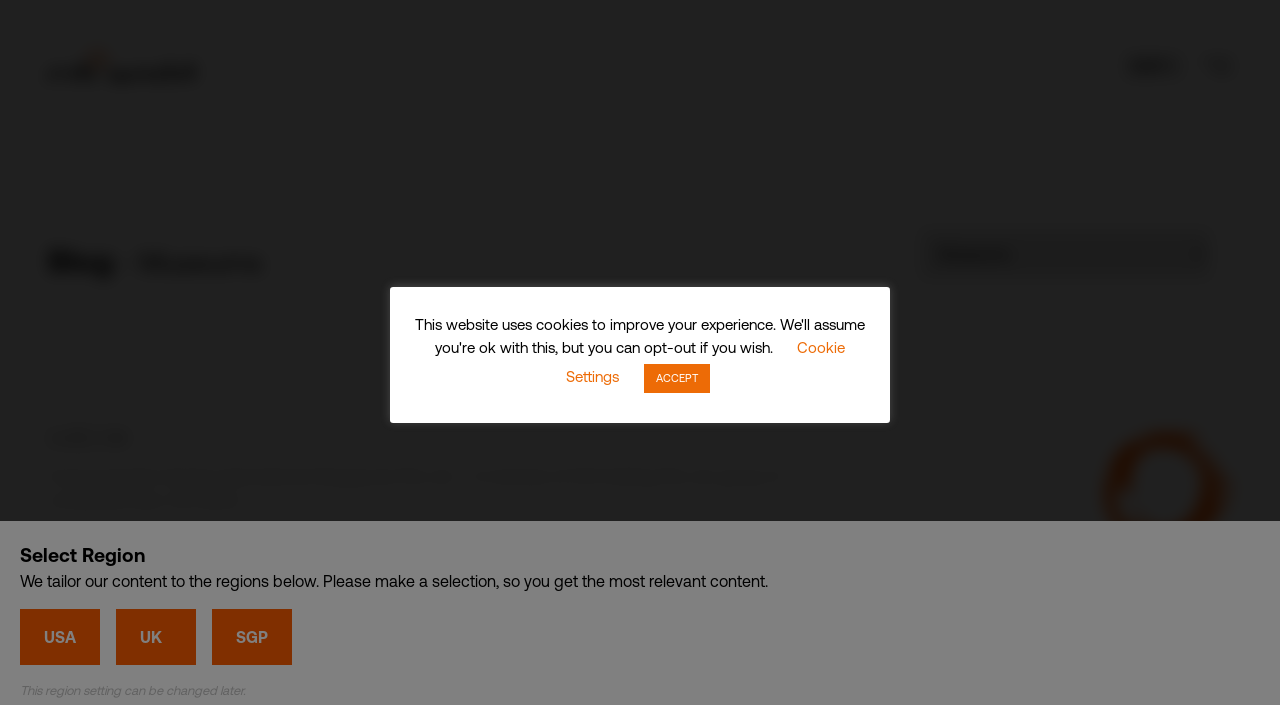

--- FILE ---
content_type: text/html; charset=UTF-8
request_url: https://cdi-world.com/en-sg/category/museums/
body_size: 11076
content:
<!DOCTYPE html>
<html>
<head>
    <!-- Required meta tags -->
    <meta charset="utf-8">
    <meta name="viewport" content="width=device-width, initial-scale=1, shrink-to-fit=no">
    

    <meta name='robots' content='index, follow, max-image-preview:large, max-snippet:-1, max-video-preview:-1' />
	<style>img:is([sizes="auto" i], [sizes^="auto," i]) { contain-intrinsic-size: 3000px 1500px }</style>
	<link rel="alternate" href="https://cdi-world.com/en-us/category/museums/" hreflang="en-US" />
<link rel="alternate" href="https://cdi-world.com/en-gb/category/museums/" hreflang="en-GB" />
<link rel="alternate" href="https://cdi-world.com/en-sg/category/museums/" hreflang="en-SG" />

	<!-- This site is optimized with the Yoast SEO plugin v24.3 - https://yoast.com/wordpress/plugins/seo/ -->
	<title>Museums Archives | CDI World</title>
	<link rel="canonical" href="https://cdi-world.com/en-sg/category/museums/" />
	<meta property="og:locale" content="en_US" />
	<meta property="og:locale:alternate" content="en_US" />
	<meta property="og:locale:alternate" content="en_GB" />
	<meta property="og:type" content="article" />
	<meta property="og:title" content="Museums Archives | CDI World" />
	<meta property="og:url" content="https://cdi-world.com/en-sg/category/museums/" />
	<meta property="og:site_name" content="CDI World" />
	<meta name="twitter:card" content="summary_large_image" />
	<script type="application/ld+json" class="yoast-schema-graph">{"@context":"https://schema.org","@graph":[{"@type":"CollectionPage","@id":"https://cdi-world.com/en-sg/category/museums/","url":"https://cdi-world.com/en-sg/category/museums/","name":"Museums Archives | CDI World","isPartOf":{"@id":"https://cdi-world.com/en-sg/#website"},"breadcrumb":{"@id":"https://cdi-world.com/en-sg/category/museums/#breadcrumb"},"inLanguage":"en-SG"},{"@type":"BreadcrumbList","@id":"https://cdi-world.com/en-sg/category/museums/#breadcrumb","itemListElement":[{"@type":"ListItem","position":1,"name":"Home","item":"https://cdi-world.com/en-sg/"},{"@type":"ListItem","position":2,"name":"Museums"}]},{"@type":"WebSite","@id":"https://cdi-world.com/en-sg/#website","url":"https://cdi-world.com/en-sg/","name":"CDI World","description":"","potentialAction":[{"@type":"SearchAction","target":{"@type":"EntryPoint","urlTemplate":"https://cdi-world.com/en-sg/?s={search_term_string}"},"query-input":{"@type":"PropertyValueSpecification","valueRequired":true,"valueName":"search_term_string"}}],"inLanguage":"en-SG"}]}</script>
	<!-- / Yoast SEO plugin. -->


<link rel='dns-prefetch' href='//www.googletagmanager.com' />
<link rel="alternate" type="application/rss+xml" title="CDI World &raquo; Museums Category Feed" href="https://cdi-world.com/en-sg/category/museums/feed/" />
<script type="text/javascript">
/* <![CDATA[ */
window._wpemojiSettings = {"baseUrl":"https:\/\/s.w.org\/images\/core\/emoji\/15.0.3\/72x72\/","ext":".png","svgUrl":"https:\/\/s.w.org\/images\/core\/emoji\/15.0.3\/svg\/","svgExt":".svg","source":{"concatemoji":"https:\/\/cdi-world.com\/wp-includes\/js\/wp-emoji-release.min.js?ver=6.7.4"}};
/*! This file is auto-generated */
!function(i,n){var o,s,e;function c(e){try{var t={supportTests:e,timestamp:(new Date).valueOf()};sessionStorage.setItem(o,JSON.stringify(t))}catch(e){}}function p(e,t,n){e.clearRect(0,0,e.canvas.width,e.canvas.height),e.fillText(t,0,0);var t=new Uint32Array(e.getImageData(0,0,e.canvas.width,e.canvas.height).data),r=(e.clearRect(0,0,e.canvas.width,e.canvas.height),e.fillText(n,0,0),new Uint32Array(e.getImageData(0,0,e.canvas.width,e.canvas.height).data));return t.every(function(e,t){return e===r[t]})}function u(e,t,n){switch(t){case"flag":return n(e,"\ud83c\udff3\ufe0f\u200d\u26a7\ufe0f","\ud83c\udff3\ufe0f\u200b\u26a7\ufe0f")?!1:!n(e,"\ud83c\uddfa\ud83c\uddf3","\ud83c\uddfa\u200b\ud83c\uddf3")&&!n(e,"\ud83c\udff4\udb40\udc67\udb40\udc62\udb40\udc65\udb40\udc6e\udb40\udc67\udb40\udc7f","\ud83c\udff4\u200b\udb40\udc67\u200b\udb40\udc62\u200b\udb40\udc65\u200b\udb40\udc6e\u200b\udb40\udc67\u200b\udb40\udc7f");case"emoji":return!n(e,"\ud83d\udc26\u200d\u2b1b","\ud83d\udc26\u200b\u2b1b")}return!1}function f(e,t,n){var r="undefined"!=typeof WorkerGlobalScope&&self instanceof WorkerGlobalScope?new OffscreenCanvas(300,150):i.createElement("canvas"),a=r.getContext("2d",{willReadFrequently:!0}),o=(a.textBaseline="top",a.font="600 32px Arial",{});return e.forEach(function(e){o[e]=t(a,e,n)}),o}function t(e){var t=i.createElement("script");t.src=e,t.defer=!0,i.head.appendChild(t)}"undefined"!=typeof Promise&&(o="wpEmojiSettingsSupports",s=["flag","emoji"],n.supports={everything:!0,everythingExceptFlag:!0},e=new Promise(function(e){i.addEventListener("DOMContentLoaded",e,{once:!0})}),new Promise(function(t){var n=function(){try{var e=JSON.parse(sessionStorage.getItem(o));if("object"==typeof e&&"number"==typeof e.timestamp&&(new Date).valueOf()<e.timestamp+604800&&"object"==typeof e.supportTests)return e.supportTests}catch(e){}return null}();if(!n){if("undefined"!=typeof Worker&&"undefined"!=typeof OffscreenCanvas&&"undefined"!=typeof URL&&URL.createObjectURL&&"undefined"!=typeof Blob)try{var e="postMessage("+f.toString()+"("+[JSON.stringify(s),u.toString(),p.toString()].join(",")+"));",r=new Blob([e],{type:"text/javascript"}),a=new Worker(URL.createObjectURL(r),{name:"wpTestEmojiSupports"});return void(a.onmessage=function(e){c(n=e.data),a.terminate(),t(n)})}catch(e){}c(n=f(s,u,p))}t(n)}).then(function(e){for(var t in e)n.supports[t]=e[t],n.supports.everything=n.supports.everything&&n.supports[t],"flag"!==t&&(n.supports.everythingExceptFlag=n.supports.everythingExceptFlag&&n.supports[t]);n.supports.everythingExceptFlag=n.supports.everythingExceptFlag&&!n.supports.flag,n.DOMReady=!1,n.readyCallback=function(){n.DOMReady=!0}}).then(function(){return e}).then(function(){var e;n.supports.everything||(n.readyCallback(),(e=n.source||{}).concatemoji?t(e.concatemoji):e.wpemoji&&e.twemoji&&(t(e.twemoji),t(e.wpemoji)))}))}((window,document),window._wpemojiSettings);
/* ]]> */
</script>
<link rel='stylesheet' id='sdm-styles-css' href='https://cdi-world.com/wp-content/plugins/simple-download-monitor/css/sdm_wp_styles.css?ver=6.7.4' type='text/css' media='all' />
<style id='wp-emoji-styles-inline-css' type='text/css'>

	img.wp-smiley, img.emoji {
		display: inline !important;
		border: none !important;
		box-shadow: none !important;
		height: 1em !important;
		width: 1em !important;
		margin: 0 0.07em !important;
		vertical-align: -0.1em !important;
		background: none !important;
		padding: 0 !important;
	}
</style>
<link rel='stylesheet' id='wp-block-library-css' href='https://cdi-world.com/wp-includes/css/dist/block-library/style.min.css?ver=6.7.4' type='text/css' media='all' />
<link rel='stylesheet' id='bp3d-custom-style-css' href='https://cdi-world.com/wp-content/plugins/3d-viewer/public/css/custom-style.css?ver=1.5.1' type='text/css' media='all' />
<link rel='stylesheet' id='bp3d-public-css' href='https://cdi-world.com/wp-content/plugins/3d-viewer/dist/public.css?ver=1.5.1' type='text/css' media='all' />
<style id='classic-theme-styles-inline-css' type='text/css'>
/*! This file is auto-generated */
.wp-block-button__link{color:#fff;background-color:#32373c;border-radius:9999px;box-shadow:none;text-decoration:none;padding:calc(.667em + 2px) calc(1.333em + 2px);font-size:1.125em}.wp-block-file__button{background:#32373c;color:#fff;text-decoration:none}
</style>
<style id='global-styles-inline-css' type='text/css'>
:root{--wp--preset--aspect-ratio--square: 1;--wp--preset--aspect-ratio--4-3: 4/3;--wp--preset--aspect-ratio--3-4: 3/4;--wp--preset--aspect-ratio--3-2: 3/2;--wp--preset--aspect-ratio--2-3: 2/3;--wp--preset--aspect-ratio--16-9: 16/9;--wp--preset--aspect-ratio--9-16: 9/16;--wp--preset--color--black: #000000;--wp--preset--color--cyan-bluish-gray: #abb8c3;--wp--preset--color--white: #ffffff;--wp--preset--color--pale-pink: #f78da7;--wp--preset--color--vivid-red: #cf2e2e;--wp--preset--color--luminous-vivid-orange: #ff6900;--wp--preset--color--luminous-vivid-amber: #fcb900;--wp--preset--color--light-green-cyan: #7bdcb5;--wp--preset--color--vivid-green-cyan: #00d084;--wp--preset--color--pale-cyan-blue: #8ed1fc;--wp--preset--color--vivid-cyan-blue: #0693e3;--wp--preset--color--vivid-purple: #9b51e0;--wp--preset--gradient--vivid-cyan-blue-to-vivid-purple: linear-gradient(135deg,rgba(6,147,227,1) 0%,rgb(155,81,224) 100%);--wp--preset--gradient--light-green-cyan-to-vivid-green-cyan: linear-gradient(135deg,rgb(122,220,180) 0%,rgb(0,208,130) 100%);--wp--preset--gradient--luminous-vivid-amber-to-luminous-vivid-orange: linear-gradient(135deg,rgba(252,185,0,1) 0%,rgba(255,105,0,1) 100%);--wp--preset--gradient--luminous-vivid-orange-to-vivid-red: linear-gradient(135deg,rgba(255,105,0,1) 0%,rgb(207,46,46) 100%);--wp--preset--gradient--very-light-gray-to-cyan-bluish-gray: linear-gradient(135deg,rgb(238,238,238) 0%,rgb(169,184,195) 100%);--wp--preset--gradient--cool-to-warm-spectrum: linear-gradient(135deg,rgb(74,234,220) 0%,rgb(151,120,209) 20%,rgb(207,42,186) 40%,rgb(238,44,130) 60%,rgb(251,105,98) 80%,rgb(254,248,76) 100%);--wp--preset--gradient--blush-light-purple: linear-gradient(135deg,rgb(255,206,236) 0%,rgb(152,150,240) 100%);--wp--preset--gradient--blush-bordeaux: linear-gradient(135deg,rgb(254,205,165) 0%,rgb(254,45,45) 50%,rgb(107,0,62) 100%);--wp--preset--gradient--luminous-dusk: linear-gradient(135deg,rgb(255,203,112) 0%,rgb(199,81,192) 50%,rgb(65,88,208) 100%);--wp--preset--gradient--pale-ocean: linear-gradient(135deg,rgb(255,245,203) 0%,rgb(182,227,212) 50%,rgb(51,167,181) 100%);--wp--preset--gradient--electric-grass: linear-gradient(135deg,rgb(202,248,128) 0%,rgb(113,206,126) 100%);--wp--preset--gradient--midnight: linear-gradient(135deg,rgb(2,3,129) 0%,rgb(40,116,252) 100%);--wp--preset--font-size--small: 13px;--wp--preset--font-size--medium: 20px;--wp--preset--font-size--large: 36px;--wp--preset--font-size--x-large: 42px;--wp--preset--spacing--20: 0.44rem;--wp--preset--spacing--30: 0.67rem;--wp--preset--spacing--40: 1rem;--wp--preset--spacing--50: 1.5rem;--wp--preset--spacing--60: 2.25rem;--wp--preset--spacing--70: 3.38rem;--wp--preset--spacing--80: 5.06rem;--wp--preset--shadow--natural: 6px 6px 9px rgba(0, 0, 0, 0.2);--wp--preset--shadow--deep: 12px 12px 50px rgba(0, 0, 0, 0.4);--wp--preset--shadow--sharp: 6px 6px 0px rgba(0, 0, 0, 0.2);--wp--preset--shadow--outlined: 6px 6px 0px -3px rgba(255, 255, 255, 1), 6px 6px rgba(0, 0, 0, 1);--wp--preset--shadow--crisp: 6px 6px 0px rgba(0, 0, 0, 1);}:where(.is-layout-flex){gap: 0.5em;}:where(.is-layout-grid){gap: 0.5em;}body .is-layout-flex{display: flex;}.is-layout-flex{flex-wrap: wrap;align-items: center;}.is-layout-flex > :is(*, div){margin: 0;}body .is-layout-grid{display: grid;}.is-layout-grid > :is(*, div){margin: 0;}:where(.wp-block-columns.is-layout-flex){gap: 2em;}:where(.wp-block-columns.is-layout-grid){gap: 2em;}:where(.wp-block-post-template.is-layout-flex){gap: 1.25em;}:where(.wp-block-post-template.is-layout-grid){gap: 1.25em;}.has-black-color{color: var(--wp--preset--color--black) !important;}.has-cyan-bluish-gray-color{color: var(--wp--preset--color--cyan-bluish-gray) !important;}.has-white-color{color: var(--wp--preset--color--white) !important;}.has-pale-pink-color{color: var(--wp--preset--color--pale-pink) !important;}.has-vivid-red-color{color: var(--wp--preset--color--vivid-red) !important;}.has-luminous-vivid-orange-color{color: var(--wp--preset--color--luminous-vivid-orange) !important;}.has-luminous-vivid-amber-color{color: var(--wp--preset--color--luminous-vivid-amber) !important;}.has-light-green-cyan-color{color: var(--wp--preset--color--light-green-cyan) !important;}.has-vivid-green-cyan-color{color: var(--wp--preset--color--vivid-green-cyan) !important;}.has-pale-cyan-blue-color{color: var(--wp--preset--color--pale-cyan-blue) !important;}.has-vivid-cyan-blue-color{color: var(--wp--preset--color--vivid-cyan-blue) !important;}.has-vivid-purple-color{color: var(--wp--preset--color--vivid-purple) !important;}.has-black-background-color{background-color: var(--wp--preset--color--black) !important;}.has-cyan-bluish-gray-background-color{background-color: var(--wp--preset--color--cyan-bluish-gray) !important;}.has-white-background-color{background-color: var(--wp--preset--color--white) !important;}.has-pale-pink-background-color{background-color: var(--wp--preset--color--pale-pink) !important;}.has-vivid-red-background-color{background-color: var(--wp--preset--color--vivid-red) !important;}.has-luminous-vivid-orange-background-color{background-color: var(--wp--preset--color--luminous-vivid-orange) !important;}.has-luminous-vivid-amber-background-color{background-color: var(--wp--preset--color--luminous-vivid-amber) !important;}.has-light-green-cyan-background-color{background-color: var(--wp--preset--color--light-green-cyan) !important;}.has-vivid-green-cyan-background-color{background-color: var(--wp--preset--color--vivid-green-cyan) !important;}.has-pale-cyan-blue-background-color{background-color: var(--wp--preset--color--pale-cyan-blue) !important;}.has-vivid-cyan-blue-background-color{background-color: var(--wp--preset--color--vivid-cyan-blue) !important;}.has-vivid-purple-background-color{background-color: var(--wp--preset--color--vivid-purple) !important;}.has-black-border-color{border-color: var(--wp--preset--color--black) !important;}.has-cyan-bluish-gray-border-color{border-color: var(--wp--preset--color--cyan-bluish-gray) !important;}.has-white-border-color{border-color: var(--wp--preset--color--white) !important;}.has-pale-pink-border-color{border-color: var(--wp--preset--color--pale-pink) !important;}.has-vivid-red-border-color{border-color: var(--wp--preset--color--vivid-red) !important;}.has-luminous-vivid-orange-border-color{border-color: var(--wp--preset--color--luminous-vivid-orange) !important;}.has-luminous-vivid-amber-border-color{border-color: var(--wp--preset--color--luminous-vivid-amber) !important;}.has-light-green-cyan-border-color{border-color: var(--wp--preset--color--light-green-cyan) !important;}.has-vivid-green-cyan-border-color{border-color: var(--wp--preset--color--vivid-green-cyan) !important;}.has-pale-cyan-blue-border-color{border-color: var(--wp--preset--color--pale-cyan-blue) !important;}.has-vivid-cyan-blue-border-color{border-color: var(--wp--preset--color--vivid-cyan-blue) !important;}.has-vivid-purple-border-color{border-color: var(--wp--preset--color--vivid-purple) !important;}.has-vivid-cyan-blue-to-vivid-purple-gradient-background{background: var(--wp--preset--gradient--vivid-cyan-blue-to-vivid-purple) !important;}.has-light-green-cyan-to-vivid-green-cyan-gradient-background{background: var(--wp--preset--gradient--light-green-cyan-to-vivid-green-cyan) !important;}.has-luminous-vivid-amber-to-luminous-vivid-orange-gradient-background{background: var(--wp--preset--gradient--luminous-vivid-amber-to-luminous-vivid-orange) !important;}.has-luminous-vivid-orange-to-vivid-red-gradient-background{background: var(--wp--preset--gradient--luminous-vivid-orange-to-vivid-red) !important;}.has-very-light-gray-to-cyan-bluish-gray-gradient-background{background: var(--wp--preset--gradient--very-light-gray-to-cyan-bluish-gray) !important;}.has-cool-to-warm-spectrum-gradient-background{background: var(--wp--preset--gradient--cool-to-warm-spectrum) !important;}.has-blush-light-purple-gradient-background{background: var(--wp--preset--gradient--blush-light-purple) !important;}.has-blush-bordeaux-gradient-background{background: var(--wp--preset--gradient--blush-bordeaux) !important;}.has-luminous-dusk-gradient-background{background: var(--wp--preset--gradient--luminous-dusk) !important;}.has-pale-ocean-gradient-background{background: var(--wp--preset--gradient--pale-ocean) !important;}.has-electric-grass-gradient-background{background: var(--wp--preset--gradient--electric-grass) !important;}.has-midnight-gradient-background{background: var(--wp--preset--gradient--midnight) !important;}.has-small-font-size{font-size: var(--wp--preset--font-size--small) !important;}.has-medium-font-size{font-size: var(--wp--preset--font-size--medium) !important;}.has-large-font-size{font-size: var(--wp--preset--font-size--large) !important;}.has-x-large-font-size{font-size: var(--wp--preset--font-size--x-large) !important;}
:where(.wp-block-post-template.is-layout-flex){gap: 1.25em;}:where(.wp-block-post-template.is-layout-grid){gap: 1.25em;}
:where(.wp-block-columns.is-layout-flex){gap: 2em;}:where(.wp-block-columns.is-layout-grid){gap: 2em;}
:root :where(.wp-block-pullquote){font-size: 1.5em;line-height: 1.6;}
</style>
<link rel='stylesheet' id='contact-form-7-css' href='https://cdi-world.com/wp-content/plugins/contact-form-7/includes/css/styles.css?ver=6.0.3' type='text/css' media='all' />
<link rel='stylesheet' id='cookie-law-info-css' href='https://cdi-world.com/wp-content/plugins/cookie-law-info/legacy/public/css/cookie-law-info-public.css?ver=3.2.8' type='text/css' media='all' />
<link rel='stylesheet' id='cookie-law-info-gdpr-css' href='https://cdi-world.com/wp-content/plugins/cookie-law-info/legacy/public/css/cookie-law-info-gdpr.css?ver=3.2.8' type='text/css' media='all' />
<link rel='stylesheet' id='wpa-css-css' href='https://cdi-world.com/wp-content/plugins/honeypot/includes/css/wpa.css?ver=2.2.02' type='text/css' media='all' />
<link rel='stylesheet' id='ppress-frontend-css' href='https://cdi-world.com/wp-content/plugins/wp-user-avatar/assets/css/frontend.min.css?ver=4.15.21' type='text/css' media='all' />
<link rel='stylesheet' id='ppress-flatpickr-css' href='https://cdi-world.com/wp-content/plugins/wp-user-avatar/assets/flatpickr/flatpickr.min.css?ver=4.15.21' type='text/css' media='all' />
<link rel='stylesheet' id='ppress-select2-css' href='https://cdi-world.com/wp-content/plugins/wp-user-avatar/assets/select2/select2.min.css?ver=6.7.4' type='text/css' media='all' />
<link rel='stylesheet' id='fonts-css' href='https://cdi-world.com/wp-content/themes/wordpress-cdi-world-2024/assets/css/fonts.css?ver=6.7.4' type='text/css' media='all' />
<link rel='stylesheet' id='main-css' href='https://cdi-world.com/wp-content/themes/wordpress-cdi-world-2024/style.css?ver=6.7.4' type='text/css' media='all' />
<script type="text/javascript" id="sdm_squeeze_form_js-js-extra">
/* <![CDATA[ */
var sdm_js_object = {"ajax_url":"https:\/\/cdi-world.com\/wp-admin\/admin-ajax.php","sdm_sf_version":"2.0.8","sdm_sf_name_required":"yes"};
/* ]]> */
</script>
<script type="text/javascript" src="https://cdi-world.com/wp-content/plugins/sdm-squeeze-form/js/sdm_sf_global_script.js?ver=2.0.8" id="sdm_squeeze_form_js-js"></script>
<script type="text/javascript" src="https://cdi-world.com/wp-includes/js/jquery/jquery.min.js?ver=3.7.1" id="jquery-core-js"></script>
<script type="text/javascript" src="https://cdi-world.com/wp-includes/js/jquery/jquery-migrate.min.js?ver=3.4.1" id="jquery-migrate-js"></script>
<script type="text/javascript" id="cookie-law-info-js-extra">
/* <![CDATA[ */
var Cli_Data = {"nn_cookie_ids":[],"cookielist":[],"non_necessary_cookies":[],"ccpaEnabled":"","ccpaRegionBased":"","ccpaBarEnabled":"","strictlyEnabled":["necessary","obligatoire"],"ccpaType":"gdpr","js_blocking":"","custom_integration":"","triggerDomRefresh":"","secure_cookies":""};
var cli_cookiebar_settings = {"animate_speed_hide":"500","animate_speed_show":"500","background":"#FFF","border":"#b1a6a6c2","border_on":"","button_1_button_colour":"#ed6b06","button_1_button_hover":"#be5605","button_1_link_colour":"#fff","button_1_as_button":"1","button_1_new_win":"","button_2_button_colour":"#333","button_2_button_hover":"#292929","button_2_link_colour":"#444","button_2_as_button":"","button_2_hidebar":"","button_3_button_colour":"#000","button_3_button_hover":"#000000","button_3_link_colour":"#fff","button_3_as_button":"1","button_3_new_win":"","button_4_button_colour":"#000","button_4_button_hover":"#000000","button_4_link_colour":"#ed6b06","button_4_as_button":"","button_7_button_colour":"#61a229","button_7_button_hover":"#4e8221","button_7_link_colour":"#fff","button_7_as_button":"1","button_7_new_win":"","font_family":"inherit","header_fix":"","notify_animate_hide":"1","notify_animate_show":"1","notify_div_id":"#cookie-law-info-bar","notify_position_horizontal":"right","notify_position_vertical":"bottom","scroll_close":"","scroll_close_reload":"","accept_close_reload":"","reject_close_reload":"","showagain_tab":"","showagain_background":"#fff","showagain_border":"#000","showagain_div_id":"#cookie-law-info-again","showagain_x_position":"100px","text":"#000","show_once_yn":"","show_once":"10000","logging_on":"","as_popup":"","popup_overlay":"1","bar_heading_text":"","cookie_bar_as":"popup","popup_showagain_position":"bottom-right","widget_position":"left"};
var log_object = {"ajax_url":"https:\/\/cdi-world.com\/wp-admin\/admin-ajax.php"};
/* ]]> */
</script>
<script type="text/javascript" src="https://cdi-world.com/wp-content/plugins/cookie-law-info/legacy/public/js/cookie-law-info-public.js?ver=3.2.8" id="cookie-law-info-js"></script>
<script type="text/javascript" id="sdm-scripts-js-extra">
/* <![CDATA[ */
var sdm_ajax_script = {"ajaxurl":"https:\/\/cdi-world.com\/wp-admin\/admin-ajax.php"};
/* ]]> */
</script>
<script type="text/javascript" src="https://cdi-world.com/wp-content/plugins/simple-download-monitor/js/sdm_wp_scripts.js?ver=6.7.4" id="sdm-scripts-js"></script>
<script type="text/javascript" src="https://cdi-world.com/wp-content/plugins/wp-user-avatar/assets/flatpickr/flatpickr.min.js?ver=4.15.21" id="ppress-flatpickr-js"></script>
<script type="text/javascript" src="https://cdi-world.com/wp-content/plugins/wp-user-avatar/assets/select2/select2.min.js?ver=4.15.21" id="ppress-select2-js"></script>
<link rel="https://api.w.org/" href="https://cdi-world.com/wp-json/" /><link rel="alternate" title="JSON" type="application/json" href="https://cdi-world.com/wp-json/wp/v2/categories/985" /><link rel="EditURI" type="application/rsd+xml" title="RSD" href="https://cdi-world.com/xmlrpc.php?rsd" />
<meta name="generator" content="WordPress 6.7.4" />
<meta name="generator" content="Site Kit by Google 1.136.0" />
<!-- Generated with Outfunnel Web Tracking plugin v2.9.5 -->
<script>
window.OFID = "678e5ed41d0a7b2d89d8703b";
window.OF_WP_VERSION = "2.9.5";
(function(){
var script = document.createElement('script');
var url = 'https://cdn.outfunnel.com/c.js?v='+ new Date().toISOString().substring(0,10);
script.setAttribute('src', url);
document.getElementsByTagName('head')[0].appendChild(script);
})();
</script>
<!-- / Outfunnel Web Tracking plugin -->


<!-- Google Tag Manager snippet added by Site Kit -->
<script type="text/javascript">
/* <![CDATA[ */

			( function( w, d, s, l, i ) {
				w[l] = w[l] || [];
				w[l].push( {'gtm.start': new Date().getTime(), event: 'gtm.js'} );
				var f = d.getElementsByTagName( s )[0],
					j = d.createElement( s ), dl = l != 'dataLayer' ? '&l=' + l : '';
				j.async = true;
				j.src = 'https://www.googletagmanager.com/gtm.js?id=' + i + dl;
				f.parentNode.insertBefore( j, f );
			} )( window, document, 'script', 'dataLayer', 'GTM-K98MM9V' );
			
/* ]]> */
</script>

<!-- End Google Tag Manager snippet added by Site Kit -->
<link rel="icon" href="https://cdi-world.com/wp-content/uploads/2020/05/cropped-favicon-32x32.png" sizes="32x32" />
<link rel="icon" href="https://cdi-world.com/wp-content/uploads/2020/05/cropped-favicon-192x192.png" sizes="192x192" />
<link rel="apple-touch-icon" href="https://cdi-world.com/wp-content/uploads/2020/05/cropped-favicon-180x180.png" />
<meta name="msapplication-TileImage" content="https://cdi-world.com/wp-content/uploads/2020/05/cropped-favicon-270x270.png" />
		<style type="text/css" id="wp-custom-css">
			.seo-title {display:none;}		</style>
		
    <!-- Global site tag (gtag.js) - Google Analytics -->
    <script async src="https://www.googletagmanager.com/gtag/js?id=UA-96061463-1"></script>
    <script>
        window.dataLayer = window.dataLayer || [];
        function gtag(){dataLayer.push(arguments);}
        gtag('js', new Date());

        gtag('config', 'UA-96061463-1', { 'anonymize_ip': true });
    </script>

</head>
<body class="archive category category-museums category-985 max-w-[2400px] mx-auto">

<div id="bar" class="w-full max-w-[2400px] py-12 fixed top-0 px-4 md:px-12 bar flex justify-between items-center z-30 transition-all duration-150 ease-in-out">
    <span class="order-1 md:order-0 relative">
        <a href="/">
            <div class="relative">
                <img id="logo" class="dark absolute dark h-8 transition-all duration-300 ease-in-out" src="https://cdi-world.com/wp-content/themes/wordpress-cdi-world-2024/assets/images/cdi_logo_dark.svg" alt="cdi logo dark"><img id="logo" class="h-8 transition-all duration-300 ease-in-out" src="https://cdi-world.com/wp-content/themes/wordpress-cdi-world-2024/assets/images/cdi_logo_light.svg" alt="cdi logo light">            </div>
        </a>
    </span>
    <div class="order-0 md:order-1 flex items-center">
                <ul class="order-1 md:order-0 flex gap-4 ml-4 md:ml-0 md:mr-4 bg-gray-500/25 p-2"><select name="lang_choice_1" id="lang_choice_1" class="pll-switcher-select">
	<option value="https://cdi-world.com/en-us/category/museums/" lang="en-US">USA</option>
	<option value="https://cdi-world.com/en-gb/category/museums/" lang="en-GB">UK</option>
	<option value="https://cdi-world.com/en-sg/category/museums/" lang="en-SG" selected='selected'>SGP</option>

</select>
<script type="text/javascript">
					document.getElementById( "lang_choice_1" ).addEventListener( "change", function ( event ) { location.href = event.currentTarget.value; } )
				</script></ul>
        <button class="order-0 md:order-1 menu-toggle">
            <img class="dark hidden md:block absolute h-3" src="https://cdi-world.com/wp-content/themes/wordpress-cdi-world-2024/assets/images/burger_desktop_dark.svg" alt="burger desktop dark"><img class="dark md:hidden absolute h-3" src="https://cdi-world.com/wp-content/themes/wordpress-cdi-world-2024/assets/images/burger_mobile_dark.svg" alt="burger desktop dark"><img class="hidden md:block h-3" src="https://cdi-world.com/wp-content/themes/wordpress-cdi-world-2024/assets/images/burger_desktop.svg" alt="burger desktop"><img class="md:hidden h-3" src="https://cdi-world.com/wp-content/themes/wordpress-cdi-world-2024/assets/images/burger_mobile.svg" alt="burger mobile">        </button>
    </div>
</div>

<span class="opacity-0"></span>

<div id="menu" class="w-full max-w-[2400px] h-screen fixed top-0 bg-black backdrop-blur z-50 grid grid-cols-12 hidden">
    <button id="menu-close" class="menu-toggle absolute top-10 left-8 md:left-auto md:right-12">
        <img class="h-5" src="https://cdi-world.com/wp-content/themes/wordpress-cdi-world-2024/assets/images/close.svg" alt="close">
    </button>
    <div class="order-1 md:order-0 col-span-12 md:col-span-6 p-2 hidden md:grid grid-cols-12 gap-2 md:content-end">
        <div class="hidden md:block col-span-6 py-12 flex items-center bg-orange-500"></div>
        <div class="hidden md:block col-span-6 py-12 flex items-center bg-white text-center">
                            <div class="text-2xl p-4">
                    <p class="mb-8">Singapore, Singapore 669569</p>
                    <p>+65 6342 0090</p>
                </div>
                
        </div>
        <div class="col-span-12 bg-gray-500 p-4">
            <div class="get-in-touch-title text-4xl bg-white p-3 pr-5 w-max md:mb-16">Get in touch</div>
            <a href="https://cdi-world.com/en-sg/contact" class="btn btn-primary btn-icon-arrow w-max">Contact Us</a>
        </div>
    </div>
    <div class="order-0 md:order-1 col-span-12 md:col-span-6 h-full bg-orange-500 flex items-center">
        <div class="w-full text-[1.5em] md:text-3xl text-white px-8 md:px-24">
            <ul class="grid columns-1 gap-2 md:gap-4 mt-12">
                <li><a href="/about-us" class="link-white">About Us</a></li>
                <li><a href="/processes" class="link-white">Processes</a></li>
                <li><a href="/services" class="link-white">Services</a></li>
                <li><a href="/blog" class="link-white">Blog</a></li>
            </ul>
            <div class="w-full h-0.5 bg-white my-8"></div>
                <div class="menu-nav-menu-en-sg-container"><ul id="menu-nav-menu-en-sg" class="nav-menu grid columns-1 gap-2 md:gap-4"><li id="menu-item-3754" class="menu-item menu-item-type-custom menu-item-object-custom menu-item-3754"><a href="/en-sg/interiors/">Interiors</a></li>
<li id="menu-item-3755" class="menu-item menu-item-type-custom menu-item-object-custom menu-item-3755"><a href="/en-sg/exhibitions/">Exhibitions</a></li>
<li id="menu-item-3756" class="menu-item menu-item-type-custom menu-item-object-custom menu-item-3756"><a href="/en-sg/events/">Events</a></li>
<li id="menu-item-3757" class="menu-item menu-item-type-custom menu-item-object-custom menu-item-3757"><a href="/en-sg/museums/">Museums</a></li>
<li id="menu-item-3759" class="menu-item menu-item-type-custom menu-item-object-custom menu-item-3759"><a href="/en-sg/careers/">Careers</a></li>
</ul></div>        </div>
    </div>
</div>
<span class="top-14 hidden"></span>
<div class="spacer-default"></div>

<div class="grid grid-cols-12 mb-12 p-larger">
    <div class="col-span-12 md:col-span-6 flex items-end">
        <h1 class="text-3xl font-bold">Blog <span class="font-light text-gray-800 text-xl hidden md:inline">- Museums</span></h1>
    </div>
    <div class="col-span-12 md:col-span-6 md:flex md:items-center md:justify-end gap-4">
        
        <div class="flex gap-4 md:mr-4 bg-gray-500/25 p-2">
            <select name="blog-category" id="blog-category" class="p-3 w-full">
                <option value="" disabled selected>Museums</option>
                <option value="" disabled>----</option>
                <option value="/blog">All</option>
                <option value="https://cdi-world.com/en-us/category/cdi-world-values/">CDI World Values</option><option value="https://cdi-world.com/en-us/category/commercial-hospitality-interiors/">Commercial &amp; Hospitality Interiors</option><option value="https://cdi-world.com/en-us/category/design/">Design</option><option value="https://cdi-world.com/en-us/category/exhibitions/">Exhibitions</option><option value="https://cdi-world.com/en-us/category/hybrid-and-virtual/">Hybrid and Virtual</option><option value="https://cdi-world.com/en-us/category/launch-and-promotional-events/">Launch and Promotional Events</option><option value="https://cdi-world.com/en-us/category/people-with-a-passion/">People With A Passion</option><option value="https://cdi-world.com/en-us/category/retail-interiors/">Retail Interiors</option><option value="https://cdi-world.com/en-us/category/thought-leadership/">Thought Leadership</option><option value="https://cdi-world.com/en-us/category/trade-show/">Trade Show</option><option value="https://cdi-world.com/en-us/category/trade-show-survival-stories/">Trade Show Survival Stories</option>            </select>
        </div>
    </div>
</div>

<div class="w-full p-larger grid grid-cols-12 gap-8 mt-8">

    
</div>

<!--googleoff: all--><div id="cookie-law-info-bar" data-nosnippet="true"><span>This website uses cookies to improve your experience. We'll assume you're ok with this, but you can opt-out if you wish. <a role='button' class="cli_settings_button" style="margin:5px 20px 5px 20px">Cookie Settings</a><a role='button' data-cli_action="accept" id="cookie_action_close_header" class="small cli-plugin-button cli-plugin-main-button cookie_action_close_header cli_action_button wt-cli-accept-btn" style="margin:5px">ACCEPT</a></span></div><div id="cookie-law-info-again" data-nosnippet="true"><span id="cookie_hdr_showagain">Privacy &amp; Cookies Policy</span></div><div class="cli-modal" data-nosnippet="true" id="cliSettingsPopup" tabindex="-1" role="dialog" aria-labelledby="cliSettingsPopup" aria-hidden="true">
  <div class="cli-modal-dialog" role="document">
	<div class="cli-modal-content cli-bar-popup">
		  <button type="button" class="cli-modal-close" id="cliModalClose">
			<svg class="" viewBox="0 0 24 24"><path d="M19 6.41l-1.41-1.41-5.59 5.59-5.59-5.59-1.41 1.41 5.59 5.59-5.59 5.59 1.41 1.41 5.59-5.59 5.59 5.59 1.41-1.41-5.59-5.59z"></path><path d="M0 0h24v24h-24z" fill="none"></path></svg>
			<span class="wt-cli-sr-only">Close</span>
		  </button>
		  <div class="cli-modal-body">
			<div class="cli-container-fluid cli-tab-container">
	<div class="cli-row">
		<div class="cli-col-12 cli-align-items-stretch cli-px-0">
			<div class="cli-privacy-overview">
				<h4>Privacy Overview</h4>				<div class="cli-privacy-content">
					<div class="cli-privacy-content-text">This website uses cookies to improve your experience while you navigate through the website. Out of these cookies, the cookies that are categorized as necessary are stored on your browser as they are essential for the working of basic functionalities of the website. We also use third-party cookies that help us analyze and understand how you use this website. These cookies will be stored in your browser only with your consent. You also have the option to opt-out of these cookies. But opting out of some of these cookies may have an effect on your browsing experience.</div>
				</div>
				<a class="cli-privacy-readmore" aria-label="Show more" role="button" data-readmore-text="Show more" data-readless-text="Show less"></a>			</div>
		</div>
		<div class="cli-col-12 cli-align-items-stretch cli-px-0 cli-tab-section-container">
												<div class="cli-tab-section">
						<div class="cli-tab-header">
							<a role="button" tabindex="0" class="cli-nav-link cli-settings-mobile" data-target="necessary" data-toggle="cli-toggle-tab">
								Necessary							</a>
															<div class="wt-cli-necessary-checkbox">
									<input type="checkbox" class="cli-user-preference-checkbox"  id="wt-cli-checkbox-necessary" data-id="checkbox-necessary" checked="checked"  />
									<label class="form-check-label" for="wt-cli-checkbox-necessary">Necessary</label>
								</div>
								<span class="cli-necessary-caption">Always Enabled</span>
													</div>
						<div class="cli-tab-content">
							<div class="cli-tab-pane cli-fade" data-id="necessary">
								<div class="wt-cli-cookie-description">
									Necessary cookies are absolutely essential for the website to function properly. This category only includes cookies that ensures basic functionalities and security features of the website. These cookies do not store any personal information.								</div>
							</div>
						</div>
					</div>
																	<div class="cli-tab-section">
						<div class="cli-tab-header">
							<a role="button" tabindex="0" class="cli-nav-link cli-settings-mobile" data-target="non-necessary" data-toggle="cli-toggle-tab">
								Non-necessary							</a>
															<div class="cli-switch">
									<input type="checkbox" id="wt-cli-checkbox-non-necessary" class="cli-user-preference-checkbox"  data-id="checkbox-non-necessary" checked='checked' />
									<label for="wt-cli-checkbox-non-necessary" class="cli-slider" data-cli-enable="Enabled" data-cli-disable="Disabled"><span class="wt-cli-sr-only">Non-necessary</span></label>
								</div>
													</div>
						<div class="cli-tab-content">
							<div class="cli-tab-pane cli-fade" data-id="non-necessary">
								<div class="wt-cli-cookie-description">
									Any cookies that may not be particularly necessary for the website to function and is used specifically to collect user personal data via analytics, ads, other embedded contents are termed as non-necessary cookies. It is mandatory to procure user consent prior to running these cookies on your website.								</div>
							</div>
						</div>
					</div>
										</div>
	</div>
</div>
		  </div>
		  <div class="cli-modal-footer">
			<div class="wt-cli-element cli-container-fluid cli-tab-container">
				<div class="cli-row">
					<div class="cli-col-12 cli-align-items-stretch cli-px-0">
						<div class="cli-tab-footer wt-cli-privacy-overview-actions">
						
															<a id="wt-cli-privacy-save-btn" role="button" tabindex="0" data-cli-action="accept" class="wt-cli-privacy-btn cli_setting_save_button wt-cli-privacy-accept-btn cli-btn">SAVE &amp; ACCEPT</a>
													</div>
						
					</div>
				</div>
			</div>
		</div>
	</div>
  </div>
</div>
<div class="cli-modal-backdrop cli-fade cli-settings-overlay"></div>
<div class="cli-modal-backdrop cli-fade cli-popupbar-overlay"></div>
<!--googleon: all-->		<!-- Google Tag Manager (noscript) snippet added by Site Kit -->
		<noscript>
			<iframe src="https://www.googletagmanager.com/ns.html?id=GTM-K98MM9V" height="0" width="0" style="display:none;visibility:hidden"></iframe>
		</noscript>
		<!-- End Google Tag Manager (noscript) snippet added by Site Kit -->
		<script type="text/javascript" src="https://cdi-world.com/wp-content/themes/wordpress-cdi-world-2024/assets/js/blog.js?ver=6.7.4" id="blog.js-js"></script>
<script type="text/javascript" src="https://cdi-world.com/wp-includes/js/dist/hooks.min.js?ver=4d63a3d491d11ffd8ac6" id="wp-hooks-js"></script>
<script type="text/javascript" src="https://cdi-world.com/wp-includes/js/dist/i18n.min.js?ver=5e580eb46a90c2b997e6" id="wp-i18n-js"></script>
<script type="text/javascript" id="wp-i18n-js-after">
/* <![CDATA[ */
wp.i18n.setLocaleData( { 'text direction\u0004ltr': [ 'ltr' ] } );
/* ]]> */
</script>
<script type="text/javascript" src="https://cdi-world.com/wp-content/plugins/contact-form-7/includes/swv/js/index.js?ver=6.0.3" id="swv-js"></script>
<script type="text/javascript" id="contact-form-7-js-before">
/* <![CDATA[ */
var wpcf7 = {
    "api": {
        "root": "https:\/\/cdi-world.com\/wp-json\/",
        "namespace": "contact-form-7\/v1"
    }
};
/* ]]> */
</script>
<script type="text/javascript" src="https://cdi-world.com/wp-content/plugins/contact-form-7/includes/js/index.js?ver=6.0.3" id="contact-form-7-js"></script>
<script type="text/javascript" src="https://cdi-world.com/wp-content/plugins/honeypot/includes/js/wpa.js?ver=2.2.02" id="wpascript-js"></script>
<script type="text/javascript" id="wpascript-js-after">
/* <![CDATA[ */
wpa_field_info = {"wpa_field_name":"wivdko1059","wpa_field_value":784915,"wpa_add_test":"no"}
/* ]]> */
</script>
<script type="text/javascript" id="ppress-frontend-script-js-extra">
/* <![CDATA[ */
var pp_ajax_form = {"ajaxurl":"https:\/\/cdi-world.com\/wp-admin\/admin-ajax.php","confirm_delete":"Are you sure?","deleting_text":"Deleting...","deleting_error":"An error occurred. Please try again.","nonce":"5da657ee7d","disable_ajax_form":"false","is_checkout":"0","is_checkout_tax_enabled":"0","is_checkout_autoscroll_enabled":"true"};
/* ]]> */
</script>
<script type="text/javascript" src="https://cdi-world.com/wp-content/plugins/wp-user-avatar/assets/js/frontend.min.js?ver=4.15.21" id="ppress-frontend-script-js"></script>
<script type="text/javascript" src="https://www.google.com/recaptcha/api.js?render=6LddH4oaAAAAAEpa3NB7WkjADPnZzBhz2VedPy52&amp;ver=3.0" id="google-recaptcha-js"></script>
<script type="text/javascript" src="https://cdi-world.com/wp-includes/js/dist/vendor/wp-polyfill.min.js?ver=3.15.0" id="wp-polyfill-js"></script>
<script type="text/javascript" id="wpcf7-recaptcha-js-before">
/* <![CDATA[ */
var wpcf7_recaptcha = {
    "sitekey": "6LddH4oaAAAAAEpa3NB7WkjADPnZzBhz2VedPy52",
    "actions": {
        "homepage": "homepage",
        "contactform": "contactform"
    }
};
/* ]]> */
</script>
<script type="text/javascript" src="https://cdi-world.com/wp-content/plugins/contact-form-7/modules/recaptcha/index.js?ver=6.0.3" id="wpcf7-recaptcha-js"></script>
<script type="text/javascript" src="https://code.jquery.com/jquery-3.7.0.js?ver=6.7.4" id="jQuery-js"></script>
<script type="text/javascript" src="https://kit.fontawesome.com/8ea546522d.js?ver=6.7.4" id="fontawesome-js"></script>
<script type="text/javascript" src="https://cdnjs.cloudflare.com/ajax/libs/gsap/3.12.2/gsap.min.js?ver=6.7.4" id="gsap-js"></script>
<script type="text/javascript" src="https://cdi-world.com/wp-content/themes/wordpress-cdi-world-2024/assets/js/navigation.js?ver=6.7.4" id="navigation-js"></script>
<script type="text/javascript" src="https://cdi-world.com/wp-content/themes/wordpress-cdi-world-2024/assets/js/language.js?ver=6.7.4" id="language-js"></script>

<div class="w-full min-h-64 p-larger py-24 grid grid-cols-12 gap-4">
    <!--         <div class="col-span-12 md:col-span-6 order-0 md:order-0 md:text-left">
            <h3 class="text-4xl mb-4">Contact Us</h3>
            <p class="text-base">Talk to us today to find out how we can support you with your exhibit or event, ensuring a memorable and
                impactful brand experience.</p>
            <a href="https://cdi-world.com/en-sg/contact" class="btn btn-primary btn-icon-arrow w-max mt-4 mb-12">Contact Us</a>
        </div>
     -->
    <div class="col-span-12 md:col-span-8 order-2 md:order-1 text-center md:text-left flex items-end">
        <div>
            <ul class="flex gap-4">
                <li><a href="https://www.linkedin.com/company/cdiworld" target="_blank"><img src="https://cdi-world.com/wp-content/themes/wordpress-cdi-world-2024/assets/images/linkedin-in.svg" class="w-5 h-5" alt=""></a></li>
                <li><a href="https://www.facebook.com/cdiworldofficial" target="_blank"><img src="https://cdi-world.com/wp-content/themes/wordpress-cdi-world-2024/assets/images/facebook.svg" class="w-5 h-5" alt=""></a></a></li>
                <li><a href="https://www.instagram.com/cdiworldofficial/" target="_blank"><img src="https://cdi-world.com/wp-content/themes/wordpress-cdi-world-2024/assets/images/instagram.svg" class="w-5 h-5" alt=""></a></a></li>
                <li><a href="https://www.youtube.com/@CDI-World" target="_blank"><img src="https://cdi-world.com/wp-content/themes/wordpress-cdi-world-2024/assets/images/youtube.svg" class="w-5 h-5" alt=""></a></a></li>
            </ul>
            
            <p class="my-4 text-gray-700">Communication Design International (Singapore) Pte. Ltd. – A member of CDI Holding Pte. Ltd. group of companies dba. CDI World</p>
            <p class="text-gray-700">
                <br class="block md:hidden">
                <span class="text-xs text-gray-700 md:mr-12">
                <a href="https://cdi-world.com/en-sg/privacy-policy">Privacy</a> •
                <a href="https://cdi-world.com/en-sg/cookies-policy">Cookies</a>
            </span>
                <br class="block md:hidden">
                <br class="block md:hidden">
                &copy; CDI World 2026            </p>
        </div>
    </div>
    <div class="col-span-12 md:col-span-4 order-1 md:order-2 flex items-center justify-center md:justify-end">
        <img class="w-32" src="https://cdi-world.com/wp-content/themes/wordpress-cdi-world-2024/assets/images/lozenge_orange.svg" alt="">
    </div>
</div>

<!-- Language Selection Modal -->
<div id="lang-modal" class="modal bg-black/75 backdrop-blur">
    <div class="modal-content absolute bottom-0 w-full">
        <h2 class="text-[1.2em] font-bold">Select Region</h2>
        <p>We tailor our content to the regions below. Please make a selection, so you get the most relevant content.</p>
        <ul id="polylangUl" class="polylang-ul grid grid-cols-1 md:grid-cols-3 md:w-max gap-4 font-bold text-lg my-4">
            	<li class="lang-item lang-item-251 lang-item-en-us lang-item-first"><a  lang="en-US" hreflang="en-US" href="https://cdi-world.com/en-us/category/museums/">USA</a></li>
	<li class="lang-item lang-item-254 lang-item-en-gb"><a  lang="en-GB" hreflang="en-GB" href="https://cdi-world.com/en-gb/category/museums/">UK</a></li>
	<li class="lang-item lang-item-319 lang-item-en-sg current-lang"><a  lang="en-SG" hreflang="en-SG" href="https://cdi-world.com/en-sg/category/museums/">SGP</a></li>
        </ul>
        <p class="text-gray-700 text-sm italic">This region setting can be changed later.</p>
    </div>
</div>

</body>
</html>

--- FILE ---
content_type: text/html; charset=utf-8
request_url: https://www.google.com/recaptcha/api2/anchor?ar=1&k=6LddH4oaAAAAAEpa3NB7WkjADPnZzBhz2VedPy52&co=aHR0cHM6Ly9jZGktd29ybGQuY29tOjQ0Mw..&hl=en&v=PoyoqOPhxBO7pBk68S4YbpHZ&size=invisible&anchor-ms=20000&execute-ms=30000&cb=ewbj05p2oetp
body_size: 48505
content:
<!DOCTYPE HTML><html dir="ltr" lang="en"><head><meta http-equiv="Content-Type" content="text/html; charset=UTF-8">
<meta http-equiv="X-UA-Compatible" content="IE=edge">
<title>reCAPTCHA</title>
<style type="text/css">
/* cyrillic-ext */
@font-face {
  font-family: 'Roboto';
  font-style: normal;
  font-weight: 400;
  font-stretch: 100%;
  src: url(//fonts.gstatic.com/s/roboto/v48/KFO7CnqEu92Fr1ME7kSn66aGLdTylUAMa3GUBHMdazTgWw.woff2) format('woff2');
  unicode-range: U+0460-052F, U+1C80-1C8A, U+20B4, U+2DE0-2DFF, U+A640-A69F, U+FE2E-FE2F;
}
/* cyrillic */
@font-face {
  font-family: 'Roboto';
  font-style: normal;
  font-weight: 400;
  font-stretch: 100%;
  src: url(//fonts.gstatic.com/s/roboto/v48/KFO7CnqEu92Fr1ME7kSn66aGLdTylUAMa3iUBHMdazTgWw.woff2) format('woff2');
  unicode-range: U+0301, U+0400-045F, U+0490-0491, U+04B0-04B1, U+2116;
}
/* greek-ext */
@font-face {
  font-family: 'Roboto';
  font-style: normal;
  font-weight: 400;
  font-stretch: 100%;
  src: url(//fonts.gstatic.com/s/roboto/v48/KFO7CnqEu92Fr1ME7kSn66aGLdTylUAMa3CUBHMdazTgWw.woff2) format('woff2');
  unicode-range: U+1F00-1FFF;
}
/* greek */
@font-face {
  font-family: 'Roboto';
  font-style: normal;
  font-weight: 400;
  font-stretch: 100%;
  src: url(//fonts.gstatic.com/s/roboto/v48/KFO7CnqEu92Fr1ME7kSn66aGLdTylUAMa3-UBHMdazTgWw.woff2) format('woff2');
  unicode-range: U+0370-0377, U+037A-037F, U+0384-038A, U+038C, U+038E-03A1, U+03A3-03FF;
}
/* math */
@font-face {
  font-family: 'Roboto';
  font-style: normal;
  font-weight: 400;
  font-stretch: 100%;
  src: url(//fonts.gstatic.com/s/roboto/v48/KFO7CnqEu92Fr1ME7kSn66aGLdTylUAMawCUBHMdazTgWw.woff2) format('woff2');
  unicode-range: U+0302-0303, U+0305, U+0307-0308, U+0310, U+0312, U+0315, U+031A, U+0326-0327, U+032C, U+032F-0330, U+0332-0333, U+0338, U+033A, U+0346, U+034D, U+0391-03A1, U+03A3-03A9, U+03B1-03C9, U+03D1, U+03D5-03D6, U+03F0-03F1, U+03F4-03F5, U+2016-2017, U+2034-2038, U+203C, U+2040, U+2043, U+2047, U+2050, U+2057, U+205F, U+2070-2071, U+2074-208E, U+2090-209C, U+20D0-20DC, U+20E1, U+20E5-20EF, U+2100-2112, U+2114-2115, U+2117-2121, U+2123-214F, U+2190, U+2192, U+2194-21AE, U+21B0-21E5, U+21F1-21F2, U+21F4-2211, U+2213-2214, U+2216-22FF, U+2308-230B, U+2310, U+2319, U+231C-2321, U+2336-237A, U+237C, U+2395, U+239B-23B7, U+23D0, U+23DC-23E1, U+2474-2475, U+25AF, U+25B3, U+25B7, U+25BD, U+25C1, U+25CA, U+25CC, U+25FB, U+266D-266F, U+27C0-27FF, U+2900-2AFF, U+2B0E-2B11, U+2B30-2B4C, U+2BFE, U+3030, U+FF5B, U+FF5D, U+1D400-1D7FF, U+1EE00-1EEFF;
}
/* symbols */
@font-face {
  font-family: 'Roboto';
  font-style: normal;
  font-weight: 400;
  font-stretch: 100%;
  src: url(//fonts.gstatic.com/s/roboto/v48/KFO7CnqEu92Fr1ME7kSn66aGLdTylUAMaxKUBHMdazTgWw.woff2) format('woff2');
  unicode-range: U+0001-000C, U+000E-001F, U+007F-009F, U+20DD-20E0, U+20E2-20E4, U+2150-218F, U+2190, U+2192, U+2194-2199, U+21AF, U+21E6-21F0, U+21F3, U+2218-2219, U+2299, U+22C4-22C6, U+2300-243F, U+2440-244A, U+2460-24FF, U+25A0-27BF, U+2800-28FF, U+2921-2922, U+2981, U+29BF, U+29EB, U+2B00-2BFF, U+4DC0-4DFF, U+FFF9-FFFB, U+10140-1018E, U+10190-1019C, U+101A0, U+101D0-101FD, U+102E0-102FB, U+10E60-10E7E, U+1D2C0-1D2D3, U+1D2E0-1D37F, U+1F000-1F0FF, U+1F100-1F1AD, U+1F1E6-1F1FF, U+1F30D-1F30F, U+1F315, U+1F31C, U+1F31E, U+1F320-1F32C, U+1F336, U+1F378, U+1F37D, U+1F382, U+1F393-1F39F, U+1F3A7-1F3A8, U+1F3AC-1F3AF, U+1F3C2, U+1F3C4-1F3C6, U+1F3CA-1F3CE, U+1F3D4-1F3E0, U+1F3ED, U+1F3F1-1F3F3, U+1F3F5-1F3F7, U+1F408, U+1F415, U+1F41F, U+1F426, U+1F43F, U+1F441-1F442, U+1F444, U+1F446-1F449, U+1F44C-1F44E, U+1F453, U+1F46A, U+1F47D, U+1F4A3, U+1F4B0, U+1F4B3, U+1F4B9, U+1F4BB, U+1F4BF, U+1F4C8-1F4CB, U+1F4D6, U+1F4DA, U+1F4DF, U+1F4E3-1F4E6, U+1F4EA-1F4ED, U+1F4F7, U+1F4F9-1F4FB, U+1F4FD-1F4FE, U+1F503, U+1F507-1F50B, U+1F50D, U+1F512-1F513, U+1F53E-1F54A, U+1F54F-1F5FA, U+1F610, U+1F650-1F67F, U+1F687, U+1F68D, U+1F691, U+1F694, U+1F698, U+1F6AD, U+1F6B2, U+1F6B9-1F6BA, U+1F6BC, U+1F6C6-1F6CF, U+1F6D3-1F6D7, U+1F6E0-1F6EA, U+1F6F0-1F6F3, U+1F6F7-1F6FC, U+1F700-1F7FF, U+1F800-1F80B, U+1F810-1F847, U+1F850-1F859, U+1F860-1F887, U+1F890-1F8AD, U+1F8B0-1F8BB, U+1F8C0-1F8C1, U+1F900-1F90B, U+1F93B, U+1F946, U+1F984, U+1F996, U+1F9E9, U+1FA00-1FA6F, U+1FA70-1FA7C, U+1FA80-1FA89, U+1FA8F-1FAC6, U+1FACE-1FADC, U+1FADF-1FAE9, U+1FAF0-1FAF8, U+1FB00-1FBFF;
}
/* vietnamese */
@font-face {
  font-family: 'Roboto';
  font-style: normal;
  font-weight: 400;
  font-stretch: 100%;
  src: url(//fonts.gstatic.com/s/roboto/v48/KFO7CnqEu92Fr1ME7kSn66aGLdTylUAMa3OUBHMdazTgWw.woff2) format('woff2');
  unicode-range: U+0102-0103, U+0110-0111, U+0128-0129, U+0168-0169, U+01A0-01A1, U+01AF-01B0, U+0300-0301, U+0303-0304, U+0308-0309, U+0323, U+0329, U+1EA0-1EF9, U+20AB;
}
/* latin-ext */
@font-face {
  font-family: 'Roboto';
  font-style: normal;
  font-weight: 400;
  font-stretch: 100%;
  src: url(//fonts.gstatic.com/s/roboto/v48/KFO7CnqEu92Fr1ME7kSn66aGLdTylUAMa3KUBHMdazTgWw.woff2) format('woff2');
  unicode-range: U+0100-02BA, U+02BD-02C5, U+02C7-02CC, U+02CE-02D7, U+02DD-02FF, U+0304, U+0308, U+0329, U+1D00-1DBF, U+1E00-1E9F, U+1EF2-1EFF, U+2020, U+20A0-20AB, U+20AD-20C0, U+2113, U+2C60-2C7F, U+A720-A7FF;
}
/* latin */
@font-face {
  font-family: 'Roboto';
  font-style: normal;
  font-weight: 400;
  font-stretch: 100%;
  src: url(//fonts.gstatic.com/s/roboto/v48/KFO7CnqEu92Fr1ME7kSn66aGLdTylUAMa3yUBHMdazQ.woff2) format('woff2');
  unicode-range: U+0000-00FF, U+0131, U+0152-0153, U+02BB-02BC, U+02C6, U+02DA, U+02DC, U+0304, U+0308, U+0329, U+2000-206F, U+20AC, U+2122, U+2191, U+2193, U+2212, U+2215, U+FEFF, U+FFFD;
}
/* cyrillic-ext */
@font-face {
  font-family: 'Roboto';
  font-style: normal;
  font-weight: 500;
  font-stretch: 100%;
  src: url(//fonts.gstatic.com/s/roboto/v48/KFO7CnqEu92Fr1ME7kSn66aGLdTylUAMa3GUBHMdazTgWw.woff2) format('woff2');
  unicode-range: U+0460-052F, U+1C80-1C8A, U+20B4, U+2DE0-2DFF, U+A640-A69F, U+FE2E-FE2F;
}
/* cyrillic */
@font-face {
  font-family: 'Roboto';
  font-style: normal;
  font-weight: 500;
  font-stretch: 100%;
  src: url(//fonts.gstatic.com/s/roboto/v48/KFO7CnqEu92Fr1ME7kSn66aGLdTylUAMa3iUBHMdazTgWw.woff2) format('woff2');
  unicode-range: U+0301, U+0400-045F, U+0490-0491, U+04B0-04B1, U+2116;
}
/* greek-ext */
@font-face {
  font-family: 'Roboto';
  font-style: normal;
  font-weight: 500;
  font-stretch: 100%;
  src: url(//fonts.gstatic.com/s/roboto/v48/KFO7CnqEu92Fr1ME7kSn66aGLdTylUAMa3CUBHMdazTgWw.woff2) format('woff2');
  unicode-range: U+1F00-1FFF;
}
/* greek */
@font-face {
  font-family: 'Roboto';
  font-style: normal;
  font-weight: 500;
  font-stretch: 100%;
  src: url(//fonts.gstatic.com/s/roboto/v48/KFO7CnqEu92Fr1ME7kSn66aGLdTylUAMa3-UBHMdazTgWw.woff2) format('woff2');
  unicode-range: U+0370-0377, U+037A-037F, U+0384-038A, U+038C, U+038E-03A1, U+03A3-03FF;
}
/* math */
@font-face {
  font-family: 'Roboto';
  font-style: normal;
  font-weight: 500;
  font-stretch: 100%;
  src: url(//fonts.gstatic.com/s/roboto/v48/KFO7CnqEu92Fr1ME7kSn66aGLdTylUAMawCUBHMdazTgWw.woff2) format('woff2');
  unicode-range: U+0302-0303, U+0305, U+0307-0308, U+0310, U+0312, U+0315, U+031A, U+0326-0327, U+032C, U+032F-0330, U+0332-0333, U+0338, U+033A, U+0346, U+034D, U+0391-03A1, U+03A3-03A9, U+03B1-03C9, U+03D1, U+03D5-03D6, U+03F0-03F1, U+03F4-03F5, U+2016-2017, U+2034-2038, U+203C, U+2040, U+2043, U+2047, U+2050, U+2057, U+205F, U+2070-2071, U+2074-208E, U+2090-209C, U+20D0-20DC, U+20E1, U+20E5-20EF, U+2100-2112, U+2114-2115, U+2117-2121, U+2123-214F, U+2190, U+2192, U+2194-21AE, U+21B0-21E5, U+21F1-21F2, U+21F4-2211, U+2213-2214, U+2216-22FF, U+2308-230B, U+2310, U+2319, U+231C-2321, U+2336-237A, U+237C, U+2395, U+239B-23B7, U+23D0, U+23DC-23E1, U+2474-2475, U+25AF, U+25B3, U+25B7, U+25BD, U+25C1, U+25CA, U+25CC, U+25FB, U+266D-266F, U+27C0-27FF, U+2900-2AFF, U+2B0E-2B11, U+2B30-2B4C, U+2BFE, U+3030, U+FF5B, U+FF5D, U+1D400-1D7FF, U+1EE00-1EEFF;
}
/* symbols */
@font-face {
  font-family: 'Roboto';
  font-style: normal;
  font-weight: 500;
  font-stretch: 100%;
  src: url(//fonts.gstatic.com/s/roboto/v48/KFO7CnqEu92Fr1ME7kSn66aGLdTylUAMaxKUBHMdazTgWw.woff2) format('woff2');
  unicode-range: U+0001-000C, U+000E-001F, U+007F-009F, U+20DD-20E0, U+20E2-20E4, U+2150-218F, U+2190, U+2192, U+2194-2199, U+21AF, U+21E6-21F0, U+21F3, U+2218-2219, U+2299, U+22C4-22C6, U+2300-243F, U+2440-244A, U+2460-24FF, U+25A0-27BF, U+2800-28FF, U+2921-2922, U+2981, U+29BF, U+29EB, U+2B00-2BFF, U+4DC0-4DFF, U+FFF9-FFFB, U+10140-1018E, U+10190-1019C, U+101A0, U+101D0-101FD, U+102E0-102FB, U+10E60-10E7E, U+1D2C0-1D2D3, U+1D2E0-1D37F, U+1F000-1F0FF, U+1F100-1F1AD, U+1F1E6-1F1FF, U+1F30D-1F30F, U+1F315, U+1F31C, U+1F31E, U+1F320-1F32C, U+1F336, U+1F378, U+1F37D, U+1F382, U+1F393-1F39F, U+1F3A7-1F3A8, U+1F3AC-1F3AF, U+1F3C2, U+1F3C4-1F3C6, U+1F3CA-1F3CE, U+1F3D4-1F3E0, U+1F3ED, U+1F3F1-1F3F3, U+1F3F5-1F3F7, U+1F408, U+1F415, U+1F41F, U+1F426, U+1F43F, U+1F441-1F442, U+1F444, U+1F446-1F449, U+1F44C-1F44E, U+1F453, U+1F46A, U+1F47D, U+1F4A3, U+1F4B0, U+1F4B3, U+1F4B9, U+1F4BB, U+1F4BF, U+1F4C8-1F4CB, U+1F4D6, U+1F4DA, U+1F4DF, U+1F4E3-1F4E6, U+1F4EA-1F4ED, U+1F4F7, U+1F4F9-1F4FB, U+1F4FD-1F4FE, U+1F503, U+1F507-1F50B, U+1F50D, U+1F512-1F513, U+1F53E-1F54A, U+1F54F-1F5FA, U+1F610, U+1F650-1F67F, U+1F687, U+1F68D, U+1F691, U+1F694, U+1F698, U+1F6AD, U+1F6B2, U+1F6B9-1F6BA, U+1F6BC, U+1F6C6-1F6CF, U+1F6D3-1F6D7, U+1F6E0-1F6EA, U+1F6F0-1F6F3, U+1F6F7-1F6FC, U+1F700-1F7FF, U+1F800-1F80B, U+1F810-1F847, U+1F850-1F859, U+1F860-1F887, U+1F890-1F8AD, U+1F8B0-1F8BB, U+1F8C0-1F8C1, U+1F900-1F90B, U+1F93B, U+1F946, U+1F984, U+1F996, U+1F9E9, U+1FA00-1FA6F, U+1FA70-1FA7C, U+1FA80-1FA89, U+1FA8F-1FAC6, U+1FACE-1FADC, U+1FADF-1FAE9, U+1FAF0-1FAF8, U+1FB00-1FBFF;
}
/* vietnamese */
@font-face {
  font-family: 'Roboto';
  font-style: normal;
  font-weight: 500;
  font-stretch: 100%;
  src: url(//fonts.gstatic.com/s/roboto/v48/KFO7CnqEu92Fr1ME7kSn66aGLdTylUAMa3OUBHMdazTgWw.woff2) format('woff2');
  unicode-range: U+0102-0103, U+0110-0111, U+0128-0129, U+0168-0169, U+01A0-01A1, U+01AF-01B0, U+0300-0301, U+0303-0304, U+0308-0309, U+0323, U+0329, U+1EA0-1EF9, U+20AB;
}
/* latin-ext */
@font-face {
  font-family: 'Roboto';
  font-style: normal;
  font-weight: 500;
  font-stretch: 100%;
  src: url(//fonts.gstatic.com/s/roboto/v48/KFO7CnqEu92Fr1ME7kSn66aGLdTylUAMa3KUBHMdazTgWw.woff2) format('woff2');
  unicode-range: U+0100-02BA, U+02BD-02C5, U+02C7-02CC, U+02CE-02D7, U+02DD-02FF, U+0304, U+0308, U+0329, U+1D00-1DBF, U+1E00-1E9F, U+1EF2-1EFF, U+2020, U+20A0-20AB, U+20AD-20C0, U+2113, U+2C60-2C7F, U+A720-A7FF;
}
/* latin */
@font-face {
  font-family: 'Roboto';
  font-style: normal;
  font-weight: 500;
  font-stretch: 100%;
  src: url(//fonts.gstatic.com/s/roboto/v48/KFO7CnqEu92Fr1ME7kSn66aGLdTylUAMa3yUBHMdazQ.woff2) format('woff2');
  unicode-range: U+0000-00FF, U+0131, U+0152-0153, U+02BB-02BC, U+02C6, U+02DA, U+02DC, U+0304, U+0308, U+0329, U+2000-206F, U+20AC, U+2122, U+2191, U+2193, U+2212, U+2215, U+FEFF, U+FFFD;
}
/* cyrillic-ext */
@font-face {
  font-family: 'Roboto';
  font-style: normal;
  font-weight: 900;
  font-stretch: 100%;
  src: url(//fonts.gstatic.com/s/roboto/v48/KFO7CnqEu92Fr1ME7kSn66aGLdTylUAMa3GUBHMdazTgWw.woff2) format('woff2');
  unicode-range: U+0460-052F, U+1C80-1C8A, U+20B4, U+2DE0-2DFF, U+A640-A69F, U+FE2E-FE2F;
}
/* cyrillic */
@font-face {
  font-family: 'Roboto';
  font-style: normal;
  font-weight: 900;
  font-stretch: 100%;
  src: url(//fonts.gstatic.com/s/roboto/v48/KFO7CnqEu92Fr1ME7kSn66aGLdTylUAMa3iUBHMdazTgWw.woff2) format('woff2');
  unicode-range: U+0301, U+0400-045F, U+0490-0491, U+04B0-04B1, U+2116;
}
/* greek-ext */
@font-face {
  font-family: 'Roboto';
  font-style: normal;
  font-weight: 900;
  font-stretch: 100%;
  src: url(//fonts.gstatic.com/s/roboto/v48/KFO7CnqEu92Fr1ME7kSn66aGLdTylUAMa3CUBHMdazTgWw.woff2) format('woff2');
  unicode-range: U+1F00-1FFF;
}
/* greek */
@font-face {
  font-family: 'Roboto';
  font-style: normal;
  font-weight: 900;
  font-stretch: 100%;
  src: url(//fonts.gstatic.com/s/roboto/v48/KFO7CnqEu92Fr1ME7kSn66aGLdTylUAMa3-UBHMdazTgWw.woff2) format('woff2');
  unicode-range: U+0370-0377, U+037A-037F, U+0384-038A, U+038C, U+038E-03A1, U+03A3-03FF;
}
/* math */
@font-face {
  font-family: 'Roboto';
  font-style: normal;
  font-weight: 900;
  font-stretch: 100%;
  src: url(//fonts.gstatic.com/s/roboto/v48/KFO7CnqEu92Fr1ME7kSn66aGLdTylUAMawCUBHMdazTgWw.woff2) format('woff2');
  unicode-range: U+0302-0303, U+0305, U+0307-0308, U+0310, U+0312, U+0315, U+031A, U+0326-0327, U+032C, U+032F-0330, U+0332-0333, U+0338, U+033A, U+0346, U+034D, U+0391-03A1, U+03A3-03A9, U+03B1-03C9, U+03D1, U+03D5-03D6, U+03F0-03F1, U+03F4-03F5, U+2016-2017, U+2034-2038, U+203C, U+2040, U+2043, U+2047, U+2050, U+2057, U+205F, U+2070-2071, U+2074-208E, U+2090-209C, U+20D0-20DC, U+20E1, U+20E5-20EF, U+2100-2112, U+2114-2115, U+2117-2121, U+2123-214F, U+2190, U+2192, U+2194-21AE, U+21B0-21E5, U+21F1-21F2, U+21F4-2211, U+2213-2214, U+2216-22FF, U+2308-230B, U+2310, U+2319, U+231C-2321, U+2336-237A, U+237C, U+2395, U+239B-23B7, U+23D0, U+23DC-23E1, U+2474-2475, U+25AF, U+25B3, U+25B7, U+25BD, U+25C1, U+25CA, U+25CC, U+25FB, U+266D-266F, U+27C0-27FF, U+2900-2AFF, U+2B0E-2B11, U+2B30-2B4C, U+2BFE, U+3030, U+FF5B, U+FF5D, U+1D400-1D7FF, U+1EE00-1EEFF;
}
/* symbols */
@font-face {
  font-family: 'Roboto';
  font-style: normal;
  font-weight: 900;
  font-stretch: 100%;
  src: url(//fonts.gstatic.com/s/roboto/v48/KFO7CnqEu92Fr1ME7kSn66aGLdTylUAMaxKUBHMdazTgWw.woff2) format('woff2');
  unicode-range: U+0001-000C, U+000E-001F, U+007F-009F, U+20DD-20E0, U+20E2-20E4, U+2150-218F, U+2190, U+2192, U+2194-2199, U+21AF, U+21E6-21F0, U+21F3, U+2218-2219, U+2299, U+22C4-22C6, U+2300-243F, U+2440-244A, U+2460-24FF, U+25A0-27BF, U+2800-28FF, U+2921-2922, U+2981, U+29BF, U+29EB, U+2B00-2BFF, U+4DC0-4DFF, U+FFF9-FFFB, U+10140-1018E, U+10190-1019C, U+101A0, U+101D0-101FD, U+102E0-102FB, U+10E60-10E7E, U+1D2C0-1D2D3, U+1D2E0-1D37F, U+1F000-1F0FF, U+1F100-1F1AD, U+1F1E6-1F1FF, U+1F30D-1F30F, U+1F315, U+1F31C, U+1F31E, U+1F320-1F32C, U+1F336, U+1F378, U+1F37D, U+1F382, U+1F393-1F39F, U+1F3A7-1F3A8, U+1F3AC-1F3AF, U+1F3C2, U+1F3C4-1F3C6, U+1F3CA-1F3CE, U+1F3D4-1F3E0, U+1F3ED, U+1F3F1-1F3F3, U+1F3F5-1F3F7, U+1F408, U+1F415, U+1F41F, U+1F426, U+1F43F, U+1F441-1F442, U+1F444, U+1F446-1F449, U+1F44C-1F44E, U+1F453, U+1F46A, U+1F47D, U+1F4A3, U+1F4B0, U+1F4B3, U+1F4B9, U+1F4BB, U+1F4BF, U+1F4C8-1F4CB, U+1F4D6, U+1F4DA, U+1F4DF, U+1F4E3-1F4E6, U+1F4EA-1F4ED, U+1F4F7, U+1F4F9-1F4FB, U+1F4FD-1F4FE, U+1F503, U+1F507-1F50B, U+1F50D, U+1F512-1F513, U+1F53E-1F54A, U+1F54F-1F5FA, U+1F610, U+1F650-1F67F, U+1F687, U+1F68D, U+1F691, U+1F694, U+1F698, U+1F6AD, U+1F6B2, U+1F6B9-1F6BA, U+1F6BC, U+1F6C6-1F6CF, U+1F6D3-1F6D7, U+1F6E0-1F6EA, U+1F6F0-1F6F3, U+1F6F7-1F6FC, U+1F700-1F7FF, U+1F800-1F80B, U+1F810-1F847, U+1F850-1F859, U+1F860-1F887, U+1F890-1F8AD, U+1F8B0-1F8BB, U+1F8C0-1F8C1, U+1F900-1F90B, U+1F93B, U+1F946, U+1F984, U+1F996, U+1F9E9, U+1FA00-1FA6F, U+1FA70-1FA7C, U+1FA80-1FA89, U+1FA8F-1FAC6, U+1FACE-1FADC, U+1FADF-1FAE9, U+1FAF0-1FAF8, U+1FB00-1FBFF;
}
/* vietnamese */
@font-face {
  font-family: 'Roboto';
  font-style: normal;
  font-weight: 900;
  font-stretch: 100%;
  src: url(//fonts.gstatic.com/s/roboto/v48/KFO7CnqEu92Fr1ME7kSn66aGLdTylUAMa3OUBHMdazTgWw.woff2) format('woff2');
  unicode-range: U+0102-0103, U+0110-0111, U+0128-0129, U+0168-0169, U+01A0-01A1, U+01AF-01B0, U+0300-0301, U+0303-0304, U+0308-0309, U+0323, U+0329, U+1EA0-1EF9, U+20AB;
}
/* latin-ext */
@font-face {
  font-family: 'Roboto';
  font-style: normal;
  font-weight: 900;
  font-stretch: 100%;
  src: url(//fonts.gstatic.com/s/roboto/v48/KFO7CnqEu92Fr1ME7kSn66aGLdTylUAMa3KUBHMdazTgWw.woff2) format('woff2');
  unicode-range: U+0100-02BA, U+02BD-02C5, U+02C7-02CC, U+02CE-02D7, U+02DD-02FF, U+0304, U+0308, U+0329, U+1D00-1DBF, U+1E00-1E9F, U+1EF2-1EFF, U+2020, U+20A0-20AB, U+20AD-20C0, U+2113, U+2C60-2C7F, U+A720-A7FF;
}
/* latin */
@font-face {
  font-family: 'Roboto';
  font-style: normal;
  font-weight: 900;
  font-stretch: 100%;
  src: url(//fonts.gstatic.com/s/roboto/v48/KFO7CnqEu92Fr1ME7kSn66aGLdTylUAMa3yUBHMdazQ.woff2) format('woff2');
  unicode-range: U+0000-00FF, U+0131, U+0152-0153, U+02BB-02BC, U+02C6, U+02DA, U+02DC, U+0304, U+0308, U+0329, U+2000-206F, U+20AC, U+2122, U+2191, U+2193, U+2212, U+2215, U+FEFF, U+FFFD;
}

</style>
<link rel="stylesheet" type="text/css" href="https://www.gstatic.com/recaptcha/releases/PoyoqOPhxBO7pBk68S4YbpHZ/styles__ltr.css">
<script nonce="hZQlBjNIXClbdKdOi0UCUQ" type="text/javascript">window['__recaptcha_api'] = 'https://www.google.com/recaptcha/api2/';</script>
<script type="text/javascript" src="https://www.gstatic.com/recaptcha/releases/PoyoqOPhxBO7pBk68S4YbpHZ/recaptcha__en.js" nonce="hZQlBjNIXClbdKdOi0UCUQ">
      
    </script></head>
<body><div id="rc-anchor-alert" class="rc-anchor-alert"></div>
<input type="hidden" id="recaptcha-token" value="[base64]">
<script type="text/javascript" nonce="hZQlBjNIXClbdKdOi0UCUQ">
      recaptcha.anchor.Main.init("[\x22ainput\x22,[\x22bgdata\x22,\x22\x22,\[base64]/[base64]/MjU1Ong/[base64]/[base64]/[base64]/[base64]/[base64]/[base64]/[base64]/[base64]/[base64]/[base64]/[base64]/[base64]/[base64]/[base64]/[base64]\\u003d\x22,\[base64]\\u003d\\u003d\x22,\x22wrXCt8KLfsOzccOUw5zCvcKDHsOFGMKYw7YewoUEwp7CiMKjw7Qhwp5ew57DhcKTF8KrWcKRaSbDlMKdw5QVFFXCncO0AH3DhCjDtWLChFgRfw/CuRTDjWR5OkZ4ScOcZMO8w4xoN1rCjxtMKsKsbjZSwrUHw6bDh8KcMsKwwpTCvMKfw7NGw6ZaNcK8E3/DvcONZcOnw5TDvxfClcO1woU8GsO/MzTCksOhBkxgHcOkw6TCmQzDjsOwBE4CwrPDumbChcOGwrzDq8OMVRbDh8Khwr7CvHvCmHYcw6rDl8KTwroyw54EwqzCrsKuwrjDrVfDksK5wpnDn31Rwqhpw7Mrw5nDusKJasKBw58mMsOMX8KRQg/CjMKjwroTw7fChD3CmDowcgzCnhAbwoLDgC4RdyfClxTCp8ODS8Krwo8aWCbDh8KnE2g5w6DCg8Oew4TCtMKEVMOwwpFNDFvCucObVGMyw5PCrl7ChcKNw4jDvWzDrEXCg8KhcV1yO8Krw7weBnnDo8K6wr4YMGDCvsKRUsKQDiciDsK/VjwnGsKcQcKYN1g2c8Kew4LDiMKBGsKqQRALw4LDnSQFw77CszLDk8Kvw6QoAWXCmsKzT8K/PsOUZMKoFTRBw58Mw5XCux/DlsOcHkzCusKwwoDDvMKaNcKuLl4gGsKrw6jDpggxQ1ADwrzDpsO6NcOzGEV1OsOIwpjDksK3w6tcw5zDjcKBNyPDpFZmcw4jZMOAw5NJwpzDrmbDgMKWB8OjfsO3SFt/wphJfAh2UHRVwoMlw4/DqsK+K8KgwrLDkE/CuMOcNMOew7dZw5ENw7YCbExIZhvDsA9WYsKkwoBSdjzDssO9Yk95w7NhQcOtKMO0ZwgOw7MxFMOMw5bClsKUdw/Cg8OyGmwzw6sAQy1kdsK+wqLCtWBjPMOaw7bCrMKVwqrDghXChcOWw7XDlMOdTcOswoXDvsO9DsKewrvDnsOtw4ASYMO/[base64]/DvMOGwoFzDMOZO8O0L8OmZ8KjwoULw6QtAcOzw64bwo/DjkYMLsOnZsO4F8KnNgPCoMK4HQHCu8KYwoDCsVTCrnMwU8OIwpTChSwhchx/woPCn8OMwo4sw7ECwr3Crz4ow5/[base64]/Cm1nDusKJw6/DkkzCvsKJw7xkwonDqi1fIFwZB2RswowfwrfCrxDCuS/Dm2s/w5JMJkg6ZSbDp8OfHsOJw4o0Ij1SSTvDvsKsQB9qGWUEWsO7bsKSBSZycx3Cq8OETcO+F3g/WzxgaBpLwpjDvQlTNcOswrDCsSHCqhlaw4YWwqU1NH87w5DCtGrCpQHDtcKLw6tsw7JHYsOTw78Awr7Cv8KCYWfDosOMZ8KfG8KUw4LDgMOvw6vCrzfDnwNVKTPCr3h0JUzCkcOFw78vwrvDm8KlwqDDhBUfwooVOQTDlwcVwq/DkxbDs2xWwpbDjH/[base64]/DtsOLwqhtwoZ2w7/Ct8KSwpzCjMKBYWzCssKsw4leCDwsw5g/BMO5asK4OsKGw5ENw7XDncKewqFxU8O5woXDpyV8wp7CksOcB8K/wqoJR8OZS8KKGsOoScO6w5zDkHLDk8K4OMK/fRzCqC/Dhk8nwq0gw4TDvFzCgHPClcKBAsKuTVHCtcKkP8KYf8KPBQrCpsKqwqDDgVpWIMKhEMKsw6LDvzzDjMKiwpzCjsKBZMO7w4rCp8O1w6TDjRJZIMKDYsO+DwYXWcO5QjvDihHDhcKfXsKIR8K9wpLCt8KgO3fCm8K/wqzDiRJEw6/DrnM6U8OSb3tcw5fDkjjDosKUw5fCj8OIw44OAsOrwrPCh8KoPcObwo0Twq3DvcK+woHCtcK4FjYbwrBCY1zDmHLCiHDCtAbDvGjDpcO+ayozw5TCh17DunAJRwPCtcOmPcOewo3Cm8KRBcO6w5/Dj8Oaw5BgUkMUW2IKZzkpw6HDq8OSwpvDokoHfjY1wqXCtAJaf8OOWWBibsOHC3gZbQbCnsOPwqIrM17DlUTDsFXCg8O9ecOAw7ITV8Olw6bDlHDCoCPClxvDocKMPE0Wwo1HwqvCnWLDuRApw7FVIgIzW8K/CsOSw7rCksOJXn/Dv8KYc8O5wpogdsKlw5ECw4LDvigofsKhVS9OZcOjwqVdw7/CuGPCj1glAWrDscKWwrk8wq/Cr3bCqMO3wph8w65yIgTCkQ5FwqHClcKtJsKHw7Npw6VxdMOVaFgSw6bCpTbDo8Opw4wDRGIAXH3CllPCmAw9wp/[base64]/CksK3O8OYwoDDjMKdIisILD1lD3/[base64]/DiMOxwpt3w4bCpVxeEcKqC8KdwqVCw4TDvMOfw73CrsK4w73Cl8OrbG/CtzR5ZsOHHXtSVMO4BMKewqfDmsOtQxXCnCzDkx7CukpPwqwWw6pAOMKTwo3CsD0VAQZsw5wrPTkfwrHChhF1w596w5BVwrNcO8OsWFMawpPDkmfCjcOiwrTCrsKGw5NPPDLDtkcxwrHCsMO1wokPwoMBwonCo3/DrGPCuMOQVsKKwp0VPDh1dsOpecKaZSFydSNYZsKQE8OvT8Oww6JZF1l7wofCrcK5YMOWG8K/[base64]/[base64]/[base64]/N3ZQO2jDp1Rod8Kzw6s2ZcKpbknCqjMGBjTDp8Ogw6fDq8KLw5jDs2zDlcKeHBzDgcORw6HDq8KXw55YLWgbw61cIsKfwp1Aw5gwMsK9DzHDosK5w6bDgcOKwo3DlQh/[base64]/DvC5/wo3ClMOlwpBUw4x4w7vDuxoCC0DDisO7aMOuwrFbwoTDkFDCp3cgwqV4w77Cly3DigdJDcK7A1vDo8KrKVHDlQciIcKrwo/DocOiRcK0GFJ6w4Z9BMKnwoTCscKww6DCn8KBQRkbwpbDnylWJcONw5XClQsOSynCncKawqgsw6HDvUd0PsK/wpPCtxvDlRBGw5nDtsK8w7vCncK7wrh4ecOoJVUyU8KYQ15BaTg5wprCtnlJwpNhwr1lw7bDoz1PwqXCgDELwplxwodeWCzDi8KgwrVow5l1GQJcw4B/w6nDhsKfBh1uKkrDlmbCpcKkwpTDpHYEw6cww7nDrG7Du8Kfw5LCg3Vcw5dkw5oecsK/w7TCqBrDqV83Z3p7wqDCoznDlyjCmAgowoLClibCq14ww7YSw7bDkBvCssKGWMKXwq3Dv8OBw4A2NBNZw713N8KZwq7CnlXDosOVw5QWwr3DnsKrw4zCuzwdwqTDoBlqHMO8HABZwp3Dh8Okw6vDkgRkccOkesO2w4JHD8ONG1x/wqABScOBw75Rw7wTw5fCr1oZw53Dg8K/wpTCvcOBNV0AK8OtBibDsXXDnBhBwqLDosKmwqnDqg7Dp8K7OxjDg8KnwqPDsMOeNRfChn3Dgk8VwonDosKTDMKPVcKpw4F/[base64]/[base64]/Cj8O3w6w0fXbDiT7Du8KqG1zDr8O6Jh52A8Kfaxs2wqvDicOLWW4Ew55XbHQRw4EeOBfDusKvw6ELN8OvwpzClcKeIDnCisOEw4/DqA/DvsOfw7s7w7c+fXbCtMKXIcOaURbDv8KVN0DCosOmwoZVWRkew4YNOWZffsOGwqFfwoLDrsOIw5VMDg7Co3ldwpVSw7Mbw78Iw44Uwo3CjMOew50QW8KtFSzDqMK0wqZiwqXDo3bDjsOMw5o4G0IVw5DDvcKbwoVNTh59w6jCk1fCm8OoTMKow4/CgXplwqlOw7AHwqXCmMKww5ljbnbDpD7DskXCtcK+UMKSwqk7w4/DgsOfBCvCrl/Cg0HDl3LCgcO5QMODKcKjJFnDrMO+w5DCpcOfQ8KIw7DDu8O+WsKAEsKlBcOww651c8OrFMOKw7LDjMKwwposwrFuw7w9w40Mwq/DqMKPwo3Dk8OIZQIufiFIbVBawrMbw4XDlsO8w6rComPCgcOpcB0rwo1XBhI6woF+ZFfDtB3DqyR2wrBgw7IGwrdNw5g/worDlRM8W8Otw63DnStvw7bCr2PCiMOOZMKUw7/[base64]/Dt8KHw4Zrw7vDhMKCw7oBw7LCvcO6w7x3w4LCml8Pw67CusKnw6RDw7Agw5khK8ONVRHDtHDDgcKlwqgVwpbDjsOnDB7Cn8K0wqrDj0ZAPcOZw49jwrDDtcK/a8KcMQfCtxTCkzvDl1AFGsK7exbCusKKwo5zwocHb8KfwqjChDfDr8K9KUvCqWA3BsKgeMKjOWLCmB3CmVbDvXJuUsKUwo7DrRtoNE1Lczw4AVhow6sgMRTDlg/DrcK/[base64]/CvsOPw5/CscKQw4jDiz7Dr8Krwqo6w6xbw61HBsObSMKWwqNLLMKaw4PCjsOtw642YTYdQSvDsmXCtHPDjGHCilFbZcKyQsOoYcKAfSV5w68yH2DCv3DCn8KOb8KXw7nDs0RIwpcSKsKZEsOFwqt/VcKrWcKZIzp8w5R9XyhBU8OWw7vDsBXCqxNcw7XDmMKoS8Ovw7LDvQLCvsKZU8O+CB1sSMKISw9Nwp07wrQHw6Vzw7c3woIXfcOYwrViw63Cm8OTw6Egwo/DmDE2VcKiLMOJGMOMwpnDl20IEsKUbMKpBVLCjnfDp23DjF9qN3XCtioGw6TDllPCmWw0d8Kqw6/DqsOvw5bCpDhFDMODNCoHw4AVw6/DmBHDrMOzw5Mxw4/[base64]/DUPDiFt8wowDw57DjsKiw7HDm8OrK8O1wq8xaMKGdsK9w5jCk24KYhHCvHvDmR/DiMK/w43DpcK/[base64]/w5okPsKCNR1pw4wQWsO3MyZewqUQw6Zjwohmbj0CTBnDpMOKQwPCkBs/[base64]/DnhXDtMKjFArDhFHDgkjDpjh4CsK/wofDoxLCkHhdbw3DtgYdw4/DusO1D2g4w6t1wqAqw7zDj8Ouw60LwpI8wqnDlsKJCMOef8KLFMKcwrrCi8KpwpogccKvQSRRw4TCtMKcQUB/[base64]/DrRPDrsKlMHBHwpoiNGxlZ8KewrMJRyHCnMOuwoszw5LDlcKKFRMlwpxiwoHDtcKwegh8VMKJPkV4wr0iwrzDjVk/WsKkw5MRBHMHXkdzPEsLw7AcY8OTH8KoXn/CusOnK3nDjXrDvsKCYcO/cFhVaMO9w5JdYMOWbhDDjcODGcOZw5NWwp4CCn/[base64]/Cgkp3D8KAEnI4wpLDiMKfOcKlZMKmw5dwwqDCliIdwo8Xa1bDhE8Mw5wRMU/Cn8OdZBdQe3DDm8OAVnnCqGbCvzBRAS5ywoTCplPDrTMOw7DDiAdtwpsnwr0uH8OTw5xjUlPDp8Kfw7htDxhuD8O0w63DrFMLNgvDohHCrMOjwrp0w7vCuG/DisOQfMOKwqnCnMOEw7RUw5wCw4vDgsOHwoZxwrtuwqDCscODPcOGZMKuTVM+KMO4woLCisOQKMKpw5TCvUPDp8K1UgLDhsOcKzxiwpl3ecORasOOLcOIHsK4wqTDuwJkwqxBw4gIwrJ5w6fCqcKUwo/Dih7CjSTDuWhLesOdbMODwrlew6zDgizDlMOZSMOrw6wDaREcw6E1w7YPf8K0w50XKgUow53CplA0acKaTG3CoRUowpIiV3TDpMO/[base64]/Ds8KZTj94bXJbw7HCmMKxBkvDowsgwqoew4jDjsOLGMOIc8KBw714wrZIaMKkw63DrMK3SRTClUDDpAQOwo7Cuz5INcKXTj56IUtowqfCjcKtK0hfWFXChMO0wpZfw77ChcO+WcO1dcKuw6zCojpGE3vCtT1Fw6QNw43CjMOFWTpdwrnCnVJfw5/CrsO7TsOSU8KfdwNzw6rDvQ3CkkLCnGxxQMKHw592fCM3woFPfAbDpAoIXsKcwq7CrTFhw5XChCHDn8KawoXDhj/CoMKyZcKIwqjDoQfDscO8wqrCvnrCpC9iwpgcwrM0PgjDoMOFw6bCp8OlesOYQyfCvMOPOjEww5pdHRPDjBLChFwTDsK5VFrDtVrDo8KKwo7DhMKaTWgxwpDCqMKkwqQ1wroow4/Dhj3ClMKHw6ZMw6Viw59qwrdWHMKTDkbDlsO4wqzDtMOkDMKNwrrDj2MOVMOEeHbCpVE4RsOXOsO6w5BickpPwrELwozCscO0YH7Cr8K+DMOWX8Kaw7DCo3FCQcKWw6kxDCjDtxvChGDCrsKCwpluWWbCmsKLw6/DqD5sIcOFw6vDn8OGGynDusKSwrYnBUdDw4kuw7XDicOsO8Olw4LCv8KOwoAowq1Ow6YWwpXDqMOyF8OnbUXDi8KRakwLH1vCkgNVRgnCpMORSMOawoQrw7dpw45Rw63CrMKfwoJYw7HCgMKKw6tmw4fDnMO1wqkGMMOoBcOiRcOJODxYKx/DjMODNcKmw5fDs8K/[base64]/HcKYIV/DlRwJw5MrR2fCtMOyw4Uhw7XDp8KOI3ohwpBwTwRrwp1UE8O6wrlMKcOkw4/ClRo0wrbDrsO+wqg4eAhlAcOsfw5IwrdED8KMw5/CncKJw40UwqnDj3Zvwo0MwpxWbko7MMOqDkbDojPCl8Oww5oMw5diw5Jdeip5HMKgHCjCgMKcRMOaD3hVeBXDnk1rwrzCn3d4W8KSw7w+wqBVw4Axwo1cSEZ5I8OxYcOPw71TwodVw4/DrcKZMMKdwpJBNUtQQMKewq9fUQofVDQRwqrDq8OrAcKsF8OPKyLCqg3DpsObH8KHamF/[base64]/CocONYSNrAMO9c8OHw71Hw7nCp3bCs8Onw7PCmsO8w54WW0BEdsOERH/DjsO9cBp6wqY9wp/CtsOpw7PCv8KEwobCnwEjw5/CjcK8wogDwprDghlTwpDDp8Kuw5ZRwqQeEcK7NsOkw4jDuGtUQhZ5wrzDgMKRwobCtXXDnHfDuTbClHnCgxrDo38DwrQvVTHCp8KowpzClcK+wrdJMxTCmcKxw7/Du29RBcKQw63CmiVSwpNGAF4KwqY/[base64]/Cn8KGAjAQXRtowot6woJrQWnDj8OOWmLDmsKBElgKw5dDDcOOw7jCqgrCghHCuSDDqcKEwqnCvMOrSsKNT2PDgk9Nw4MTVsOWw4sKw4EPIMO5AUfDk8KSX8KEw73Dh8KRXV5HKcK/wqTCnTdywovCqXDCicOpHMOHGhHDoSLDuj3CtsK4E3zDtCgawok5I2dUOcO0wr98R8KGw5DCvynCpVDDr8Ovw5zDkDB/w7vDlwFjP8Omw6/[base64]/wozCkVXDl0J7wqsiw5E3wpY4wocew6IqQMKrSMKGw5vDosOnI8KYJjHDmSw3d8OFwpTDncKlw5ZXTcO+P8ODwpXDpsOeakRawrXCo0TDnsOFAMOVwovCoRLCtg1yI8OJHSNNF8OZw7phw5YxwqDCisOyFwZ4w4TChgTCosKbUD1ww5nDrj3Cq8O/w6TDsUDCpS47AGnDqSgKIMKawo3CtA3DjsOKEHvCtDBrD1ZZWsKCYWPCtsOVwrZuw4IIw55LGsKIwpDDhcOXw73Dk2zChHU/GcKcFMO9Di/CtcO6PBUuZMOpW2hfB27DrcOTwrPCsnDDkMKJw7dQw5ACwo16wok4RgjCpcObJ8KwJ8O0GMKEHcK6wqECw5VcNRdHTlAUw4bDlV3DrlVBw6PCg8O8a3IHJ1XDpsORRlJhKcOhcwjCtcKvRAwjwqE0wqrCtcOAEW7Cqz/[base64]/[base64]/DmSTCrsKjRCxxZ0XCvcOudMO5w7dmbsKCw7DChHPCtcKnGsOlNCPDihUiwq3CpgbCnzdzZMKQwovCrhrDvMKtD8K8WEobQcOIw64GPgzCunnCnHREYMOITcOlwozCvhTDt8OcWmPDpjPCnm08ecKNwqbCkRzCiTrCoXjDskXDtE7CrTpBISLDkMKKXsO/wpPCocK9eigbw7PCiMOkwqowCBkTNsK4wqtkJ8Odw5Rtw7PCqsKgHmBYw6HCtj5ew5fDmEdJwrsJwppudn3CtsKSw7fCpcKNDgLCpFrCmsK2NcOrwoY/VWnDlkrDolJcDMO6w7NtVcKKMS3CgVLDqztQw7RCD0nDhMKww6wFwqXDiWHDn2ZqaTVzMMOxcXcdwqxHPsOfwo1IwoVLWjcNw4BKw6LDoMOaFcO5w4XCoCfDql0iWHnDi8K1NhtNw4zDtxvCjsKTwoYlST/DmsOYKmbCl8OVH3A9XcK2cMOaw4hiQnTDhMObw6vDpwbCtcOyJMKoWsK9OsOQcCsFJsKwwrDDu1EDw54dPlnCrg3DtT7Du8OyBwBBw7DDrcKZw63DvcOEwqBlwoILw6hcw6NRwo4JwrTDpcKLw685wrlhY0nCtMKowrw7wptGw6N2OMOvEcKmw7nClcOQw48/[base64]/w7t+wrHClQIEw5d3w5XDlwvDrCtyAMOGD8KXYiNFw5AdWMKoT8O+czQoDivDqFjDgxTCnQ3Co8ODZ8OOw5fDgix/wpEJGcKREyvDu8OLwp5welE/[base64]/wq4McXDDpsOTLcO4wp5zw4dGwps1w5lHwpZww7fDoVjCnHw7J8O0Gl0cZMOCDcOKChLCpxwkAk5FGSo7F8Kwwrlww7Nbw4LDucO/MsO4e8Ouw7vDn8KbTmHDpsK6w4/DgCglwoZZw4HCtMKPMsKgCMO7PxNHwppvUsOEJnEfwrnDjh3DqENKwrdjOg/[base64]/DpcO/T8OYesKDZ17DlDrCpMOiR1VyYMOVMMOBwrnDqnjDkGoHwofDr8OXYMOkw5TCj0HDkcOow6vDs8OBM8Owwq3DtCNKw7N3KsKuw4jDtE9ie3XDowVNw5HCn8KmeMOjw7/DncKNNMOgw7puWsOWb8K5YcKNP0QFwr1hwplhwoxewrnDmXlMwq9UUG7CmA0+woDDmcOBMgEcaU53XTTDp8O9wrPDpAF4w7MOEjFqWFBfwqsuWXEAB28zEl/[base64]/[base64]/wpXCkU4Iw7x5wqTCiMOowrzDs3PDnsOlS8KawqPCpjRLJVUeSgnCiMKbwohqw4MHwqwGKsKJMsO5w5DCuzLClgYvw6lWG1HDmsKLwqUdQEVqfMKUwpUJJMOSQU1Fw5QCwoRjK3/[base64]/DrcOXw6p/AAXDksOHQ1RUFMKlwrTDr8Ozw4TDhcO1wpjDh8Ofw6XCt3tBS8KLwrEbehoLw47DkirDvMOXwpPDksOKUcOWwozCucK5wp3CtThlwqULVsOVw61WwqlNw4bDnsOUOG/Cs3rCsyoLwposNcOxwrjCv8KNYcOgwo7DjMKww6wSTSfDpcOhwo3CkMOrR1fDiE12wq7Djgo7w7PCqi/CuX97UkU5fMOvPkVKV0/DhyTClcKlwqjDj8OiVlTCr1LDo040fgLCtMO+w49Kw58CwrhXwq5UYEXCuV7DvcOAX8KJJ8K9NTUnwpvDvXAIw5rCoU3CocOfRMOHYwbCrcOQwrHDlsKXw58Bw5DCqcOfwrHCqS9mwrZ3ElTDpsK/w7HCnMK/XwgAHAESwrAmZcKvwqBMPcKMwrfDrsOgwpnDusKGw7Nyw53DmMOUw6Vpwot+wo/CsA4PCcKqYkxiw7jDoMOGwrZWw4pEwqTDkjAUcMO5FsOGKlkMCklYD18bUyHCgRfDpwrCi8KHwr0Xw4LDs8OvDzEWa3V7wq9fCcOPwonDrMOUwpZyQcKKw4pqUsOawogmVsOGPk7Dn8KOLhzCuMOWaXE4CsObw7wwdAA2AnzCkcOZU08VDCPCn00Uw5bCqhFmwpzCrx/[base64]/[base64]/Dv8OncwMFdsO5YHJsw5zCpEMhw6djFSnDncKpwrTDn8ODw6bDtcOBS8OTw4PClMK0UcKVw5XCvcKDwqfDjWMXfcOkworDpsOHw6kcEjcfcMOCw6bDhxlyw6F8w7/DsntUwqDDnmnCh8Kmw7vDtMOCwpzCjMOeI8OMJ8KxRcOgw6N1wr1vw6pQw4nCqsKEw6lwdcK0H1/CvSXCsi3DtcKGwoDCoHbCvMOxRR5YQQrChxnDjcO0I8KYT27Cu8KlNWklQcOLclbCrMK/[base64]/[base64]/Di8KCfEfDsxLCsyrDrAZ1V8KKCMK3fMO3w7E+w7kxwrTDq8KFwo/CnGnCkMOnwo5Kw6TCmU7ChHdLOz0aNgLDhMKdwqIKPcOvwqV0w7MBw4ZULMOkw4XCrMK0XnYsfsOVwpBQwo/ClSJpbcOyRDHDgsKkEMKoIsOewo9+wpNVQMOhYMKgH8OSwpzDkMKrw5bDncOheDnDkcOow4QlwpnDqm1Ew6Zrw7HDkkIIwrXCrDlbwoLCqsKAag0nFsOyw7tXNV/[base64]/CizdCd8ORwp3CtcOnUw7DgcKXek8BwqNBHcO3wp/DvsO/w6NfCmMMwqwpe8KoBgTDjMKFwq9xw5HDjcKxOMK6FMOpN8OTAMKWw7bDlsOTwpvDryvCi8OIScO3wpghPXHDvyDCvsO8w6/Cq8K6w5HCkkDCt8O+wrolYsKaeMKzcUcIw5Vyw70YWlQYJMOzXRfDlzTCnMO3RSrCoSLDj2gqMcO+w6vCr8OZw44Jw4gPw4l8ccOIVsOca8K/wowwQMKgw4VMMQjDgMOiU8KVwrTDgcOFM8KCKTjCiEJGw6JMTG/CohRgLMKgwqPDvz3DtzFhDcOaVH7CjgTCvsOqZsOiw7TChXE7MMK0M8KJwp1TwpHDlG/Cuj59w4fCpsKfXMOGQcKzw7xEwpsWKsOWHzM/w6g/[base64]/Cuk1vUlXDvXNGXsK8P8O5AkXDqlPDlMKLw7hzwq1RWQPCpMKRwpcWRkLDuzzDjHUgI8Ouw5PDgjJvwqTCnsOSEAM0w73CnsOQZ2rCgkolw4EPdcKpfsKzw5zDnHvDn8KKwrzCucKZwp9zfMOswpzCqwsUw7/DkcOVUjbCm1IfRT3DlnDDtMOFw6lIfiLCjEzCr8OEwoY5w4TDjzjDoycGwpnChjzCnsKcREB7KC/CjALDh8OUwpLCgcKKVVzChXPCmcOmQMOGw6HCtBpqw6k2PcKEQSRzVcOew7h9wo3Dn3oBc8KbE0lewprCr8O/[base64]/CtMORAMOkel00H0DDicKhJD1gYh4pTsKRA3/[base64]/Cn8OxwqvCg31ieCFUSgzCrcOCNB4VwqlWc8OzwptMaMOFcsKDw4jDkHzDscOLw6HDtglZwoLCuh/CkMKYOcKbw5/Coj1fw6lbEsO+wppCLFvCh3QaXcOYw5HCq8Oww7TChl9twqpjeDLCowHDqU/[base64]/[base64]/[base64]/DlkbCtcK2eBJow5hcw6dMw5VVw67CocO/W8Oqw6PDtMOFexcRwo8+w70WQ8OuWnc6wpULwpjClcKKIx4cNsKQwqrCi8Ogw7fCsBsmG8OCVcKCXhhhdWXCinQdw7TDt8OXwp/[base64]/d8KxTX8Tw6Emwp18w59afcO8w6jCiEDDvsOxwo3CkcKxwqvCn8Ofw5jCrsO1wqzDnR9fDVBifcO9wogERCzCiyHDrjbDgsOGOsKOw5gIe8KHHcKFV8KwblppKsONUlFvKBHCmznDsWZqMMOBwrDDuMOtw4s9H3TDlUM6wqjChE3Cl0NLwqvDmcKDMQzDglbDssO/KG3DsyvCsMOuA8KAbsKYw6jDjMKHwr8mw7HCr8Ozci/CuSLCmFrCk1R8w4TDmU4rVXIND8OiZsK1w7nDs8KFGMOjw4sWNsOHw6HDncKLwpfDm8K/woLCpWHCgRbCllZhPA/[base64]/CnjXDocKWw7HDiMO+Iz8lfGcJFErDgHnCoTLDkQFFworClUXDogvCmMK+w7s9woVEH1FHIsO+w7LDjxsiwqbCjgwdwpXCk1YNw7Aow4RJw5xdwrrDoMOyfcOXwpNnOmtfw5LCn1nCm8KrE1ZBw5XDpycpDsOcIj9iRwxpGMKKwqfDiMOYIMObw4DDkkLDpwbCjnU0w6/Ck3/Cnj/DusKNW34mwrjCuSfDlyTClsKzTzxrf8K1w6hcCBvDiMK1w53ChMKSVMO4wp43aBg/TB/DuBvCgMOoP8KncETCnHJZfsKpwr1ww7RTwqbCosOPwrHCr8KeHsOePkrDosO6wojDvEBowrUua8KUw7hIe8KhMVbDkVfCvCgkV8K6b0zDt8KVwrrDpRfDrz3CqcKNWW1LwrLCpiLDgXTCsiV6AsKiSMO4CQTDpsKgworDj8K/OyLCjnAoJ8OlEsOtwqRww6rCkcOyAcK6w4zCuTPCuifCunAUWsKee3Aww7/Cvl9DYcOkwovCh1LDlywYwpdtw75gL2vDtWvDjVfCvQ/DiUPCkmLClMOKw5E2w6hNwoXCv3NXw74Ew6DCpVfCncKxw6jDgsOxasO6wo1zKCwrw6rClsOZw5low6vCs8KWBiHDghPCqWbCpsO7Y8Kcwpc2w5RKwqUpw5tfw6kXwrzDn8KLasOCwr/[base64]/Cu8O0GRfDjGrCpMKMJT7CgMOww7fDo1sqwq5Kw54FNMKrAwhOcHBHw5Umwo3Cq1kPaMKSCsKbMcKow6PCmMO2WSPClsKlKsOnN8KJw6IXw49dw6/[base64]/w5nClRzDkjwkw6DCmRobSzg/woA0wqXDr8OqwrYrw5heecOqX1cjCV1zeXHCucKPw7sCwo0+wqvDtcOINsOEW8OOHXnCi1/[base64]/[base64]/DtsO4NkfDjQZ1KBNAwqTCnSo3wqo5ZnrCvcO4woTDshPCgB/Dhg45w67DlMKzw4Y9w5ZKY1DCvcKJw5jDvcOZf8O/[base64]/By/[base64]/CsBBtbSHCtlxLwqjCn8Ocw6l1E8O4w4nDmUUvC8KEEC/Ct3DCm0Y4wqDCmsKibhNHw4fDgjjCvsOPJsKWw5sOw6cWw5YcD8KmNsKKw6/Dn8KfPz9uw53DosKMw78+bMOow4vCrw3CoMOyw6QOwojDhMKDwqnCt8KAw6/DmMOxw6t9w5PCtcOHQGc2V8Kpw6TDksOGwopQZjwywrxze0LCpjXDo8OZw4rDqcKDTMKnQCvDsXAxwr4Tw7dSwq/CiCfCrMOdTzfDgWjDs8Klwr3DihTDlknCisOowrhgLhTDqV0MwpkZw5Q+w6IfLMOLPhIJw6DCgsKNw7vCgiPCjh3CoWfCj1DCjRp5B8OXI1xABcKYwqHDkQEQw4HCg1XDhsKnKcKbL3fDscKUw47CoinDqxwlw4/[base64]/[base64]/CsXrCp3BFwrtuU8OqbcOXwqvCisKFwqHCuHrCusO/[base64]/w4p5XsKMGE7CvcKkOXwbcMKMZjcxwpI1aMKCe3bCicOSwo7DhQYwAMOMVhEsw70Mw73CisKFL8KEUcKIw4R4wr7Ck8KAw6XDu2FEOMO3wr13wqzDq14iwprDvhTCj8KowpkSwoDDnTbDkTpYw5h0EsKmw7PCgRLCiMKkwqnCqsOew5QWF8OiwpE9CcKVS8KuGcOOwp/DnRRIw5cJXhAjMlwaYm7Dm8K3DVvDjsOeZcK0w6XCmUbCicKsVh16AcOMXWZKFsO7byzCiyNaFsK/w7fDqMK+PmzCt23DlMOBw53CpsKtc8O3w6vCpwLCvsKFwr1lwpwiFA3Dgzktwrx9w4lfIEBpwrXCn8K0NcO9VU7DgnYjwp/[base64]/MHvDnjbCh8O0wrsrw5DDsmlVwpDCuUABw63CmBd0YsOHdsKtf8KJw41jw7fDvMOJPXjDhw7DqjDClXHDkkLDmW3CigjCt8KgQMKCIcKqEcKAQwfCinFcw6zCm2ImHmU/LB7Do2HCrgLClcKQFx1CwqAvw6h3w5TCv8KGflFLw4LCrcKFw6HClsK/wpjDu8OBU2bDgxcaAMK1wpXDjEFWw61XUDbCricvwqXCocKyWkzCrsKCW8OGw7zDnREXFcOkwq/[base64]/W8O1C8KFw5xQwq7DusK5w4w3cQ9mw4rDi2hyWgTCrCEuA8KAwqERwrDCghhbw7zDoQ3DucKCwo7CpcOjw4vCvsK5wqhlRcKpDx/CsMOqOcKzeMKewpolw4DDplwLwoTDtl1Jw6/Di3V8UCjDuG7CtsKTwoDDksO7w71iPSFcw4HCjsKiaMK7w5VCwp/CmsK8w6bDlcKDN8O+w7zCtl0iw4kqdSEGw4QJdcOUbzhww5UEwq3Cr0Asw7TCmsKSEiE8BA7DlSvCt8OIw5bClcKOwqNkAlRiwpbDujnCq8ORQWlWwobCh8KTw5M/[base64]/[base64]/dMKrwrcENWMVbsO9AMK9wpVgMsOVS8K0w4BSwoXCgzbCqcO9wo/Cl0TDqcKyP2XCv8OhFMOxEcKkw5LDuzQvCMKdwprChsKYHcOnw7gQw6vCrwk+w6wCbsKawqTClcO2XsOzRH3CuU9NcHhGQiHCozjCscKqf3YAwrfChFRqw6HCssOXw5TDo8KvL07CpnXDmw/DsU9FO8ObMDEgwq/DjMO7NcOEB0EoUMKvw587w5rDo8OpQMKtUW7DhAjCrcK2HcO4D8Kzw4UPw6LCvjQ9SMKxw6gMw5d8woYCwoF0w6lMwp/Dq8K4BEbDjWIjUGHCowzClEdwBixfwqZww43DisKEw68fVMOsa09cEsKVJcKoDMO9wp1IwqcPd8OsDloxwqrClsOGwpnCoj1XV0HCqhl1DsOed3XCs2PDqTrCgMKZZ8Ogw7PDmsOOUcODX1jCrsOqwph9w4oOPMKmwqDDohjDqsO7RDIOwqsfwovDjC/CtAHDoG0swrJVJTPCkMOiwrbDhMKzV8O+wpbCgjjDsB5ZfyDCmi13cFhSw4LCusOwJMOnw5Qgw7rDn0rCtsOiRxrCssO2woDCkGw2w5Flwo/[base64]/Du8ORw4nCp8O7elZoFcOxwqNqw5TCnV5ndiPDkWgSDsOKw4jDrsKcw7AVXMOaFsOhc8KCw6bCn1tscMKYwpbCrwLDmMKQWRxzw77Csk9yQMO3Rk7DrMKNw40dw5FSwp/DhEJvw4zDrsK0w6HDpGsxw4zDksODW25GwqPDo8KSFMKyw5NRR38kwoIswpDCiH4uwrLDmR5lQ2HDrQfDmnjDo8OUQsKvwoEQKXvCjTfDjVzCjTnCugYjw7Fow71Aw4PCvX3DkmbDs8ORbVrDk3LCs8KUIsKefCt7EnzDr2k2wq3CnMOqw6fDlMOKwqvDqx/CrE7DlFfDnwDCkcOTXsKBw4kuwrhYL2lMwq7CjkF8w6YqN2ljw4JpAsKKETrCgFBSwoY1ZcKxdcO2wrkcw7jDpsO3fsOWJMOkHF8awqjDkcOHZVlBe8K4wo4wwrnDgx3DqC7DhcKkwp4YVxkXO3M2wogFw5cew7UNw5IKNSUub2/DgycRwp5/wq9Iw7zCicOzw7PDvjbCj8OkF3jDpCnDm8OXwqo6wpMeYyzCmsOqEh8mVmR9HBzCm0Nkw7DDnMOYIcOSDcKZWDoBw48iw5/DhcOrwp9gPMO3w4RkccOLw7MKw6kXfRMxw4PDk8OJwqPCqsO9XMOpw7RKwo/DksO+wqxRwoUbwqbDiGEQbkbDv8KZXMK8w7RlUMO3RMOpcwDDj8OkNWorwoTCkMKlSsKtCEXDjhDCr8KRVcKSNMOwdcOawrsZw7XDqm9+w7k4UsKlw63DhcOqby08w4rDm8O/Jg\\u003d\\u003d\x22],null,[\x22conf\x22,null,\x226LddH4oaAAAAAEpa3NB7WkjADPnZzBhz2VedPy52\x22,0,null,null,null,1,[21,125,63,73,95,87,41,43,42,83,102,105,109,121],[1017145,217],0,null,null,null,null,0,null,0,null,700,1,null,0,\[base64]/76lBhnEnQkZnOKMAhnM8xEZ\x22,0,1,null,null,1,null,0,0,null,null,null,0],\x22https://cdi-world.com:443\x22,null,[3,1,1],null,null,null,1,3600,[\x22https://www.google.com/intl/en/policies/privacy/\x22,\x22https://www.google.com/intl/en/policies/terms/\x22],\x22WwKryhICZgYMthWfrbsPUBVPFyxSJNX8OHx8Gf+uZJ0\\u003d\x22,1,0,null,1,1769415580484,0,0,[104,171,167,9],null,[46,109,254,204,216],\x22RC-FzenwRNsiZHBTg\x22,null,null,null,null,null,\x220dAFcWeA409ncAXapC1XHfmLFC40D39g5Lr8aO7hyk332DnbR_tbe4zfZfFFAt6oJiCHc8knFdH7Bv6E5wSYGHtoVH1k2FoN5mdw\x22,1769498380305]");
    </script></body></html>

--- FILE ---
content_type: image/svg+xml
request_url: https://cdi-world.com/wp-content/themes/wordpress-cdi-world-2024/assets/images/burger_mobile_dark.svg
body_size: 279
content:
<svg width="29" height="12" viewBox="0 0 29 12" fill="none" xmlns="http://www.w3.org/2000/svg">
<line x1="1" y1="-1" x2="28" y2="-1" transform="matrix(-1 0 0 1 29 2)" stroke="black" stroke-width="2" stroke-linecap="round"/>
<line x1="1" y1="-1" x2="19" y2="-1" transform="matrix(-1 8.74228e-08 8.74228e-08 1 20 12)" stroke="black" stroke-width="2" stroke-linecap="round"/>
</svg>


--- FILE ---
content_type: application/javascript
request_url: https://cdi-world.com/wp-content/themes/wordpress-cdi-world-2024/assets/js/blog.js?ver=6.7.4
body_size: 24
content:
// When select is changed, redirect to the selected category
jQuery('#blog-category').change(function() {
    window.location.href = $(this).val();
});

--- FILE ---
content_type: image/svg+xml
request_url: https://cdi-world.com/wp-content/themes/wordpress-cdi-world-2024/assets/images/burger_desktop.svg
body_size: 189
content:
<svg width="29" height="12" viewBox="0 0 29 12" fill="none" xmlns="http://www.w3.org/2000/svg">
<line x1="1" y1="1" x2="28" y2="1" stroke="white" stroke-width="2" stroke-linecap="round"/>
<line x1="10" y1="11" x2="28" y2="11" stroke="white" stroke-width="2" stroke-linecap="round"/>
</svg>


--- FILE ---
content_type: image/svg+xml
request_url: https://cdi-world.com/wp-content/themes/wordpress-cdi-world-2024/assets/images/burger_desktop_dark.svg
body_size: 189
content:
<svg width="29" height="12" viewBox="0 0 29 12" fill="none" xmlns="http://www.w3.org/2000/svg">
<line x1="1" y1="1" x2="28" y2="1" stroke="black" stroke-width="2" stroke-linecap="round"/>
<line x1="10" y1="11" x2="28" y2="11" stroke="black" stroke-width="2" stroke-linecap="round"/>
</svg>
